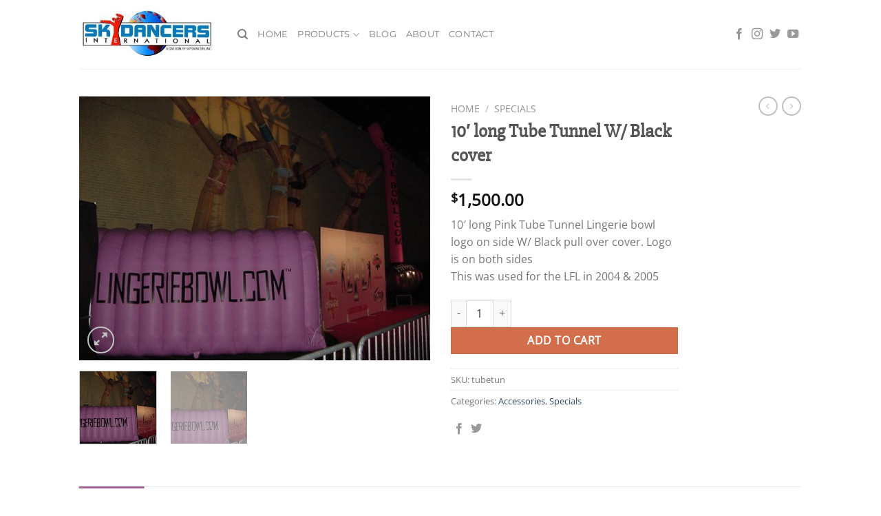

--- FILE ---
content_type: text/html; charset=UTF-8
request_url: https://skydancersintl.com/product/10-long-tube-tunnel-w-black-cover/
body_size: 23129
content:
<!DOCTYPE html>
<html lang="en-US" class="loading-site no-js">
<head>
	<meta charset="UTF-8" />
	<link rel="profile" href="http://gmpg.org/xfn/11" />
	<link rel="pingback" href="https://skydancersintl.com/xmlrpc.php" />

	<script>(function(html){html.className = html.className.replace(/\bno-js\b/,'js')})(document.documentElement);</script>
<meta name='robots' content='index, follow, max-image-preview:large, max-snippet:-1, max-video-preview:-1' />
<meta name="viewport" content="width=device-width, initial-scale=1" /><script>window._wca = window._wca || [];</script>

	<!-- This site is optimized with the Yoast SEO plugin v26.7 - https://yoast.com/wordpress/plugins/seo/ -->
	<title>10&#039; long Tube Tunnel W/ Black cover - Skydancers International</title>
	<meta name="description" content="10&#039; long Pink Tube Tunnel Lingerie bowl logo on side W/ Black pull over cover. Logo is on both sides" />
	<link rel="canonical" href="https://skydancersintl.com/product/10-long-tube-tunnel-w-black-cover/" />
	<meta property="og:locale" content="en_US" />
	<meta property="og:type" content="article" />
	<meta property="og:title" content="10&#039; long Tube Tunnel W/ Black cover - Skydancers International" />
	<meta property="og:description" content="10&#039; long Pink Tube Tunnel Lingerie bowl logo on side W/ Black pull over cover. Logo is on both sides" />
	<meta property="og:url" content="https://skydancersintl.com/product/10-long-tube-tunnel-w-black-cover/" />
	<meta property="og:site_name" content="Skydancers International" />
	<meta property="og:image" content="https://skydancersintl.com/wp-content/uploads/2009/06/products-p-357.jpg" />
	<meta property="og:image:width" content="640" />
	<meta property="og:image:height" content="480" />
	<meta property="og:image:type" content="image/jpeg" />
	<meta name="twitter:card" content="summary_large_image" />
	<script type="application/ld+json" class="yoast-schema-graph">{"@context":"https://schema.org","@graph":[{"@type":"WebPage","@id":"https://skydancersintl.com/product/10-long-tube-tunnel-w-black-cover/","url":"https://skydancersintl.com/product/10-long-tube-tunnel-w-black-cover/","name":"10' long Tube Tunnel W/ Black cover - Skydancers International","isPartOf":{"@id":"http://skydancersintl.com/#website"},"primaryImageOfPage":{"@id":"https://skydancersintl.com/product/10-long-tube-tunnel-w-black-cover/#primaryimage"},"image":{"@id":"https://skydancersintl.com/product/10-long-tube-tunnel-w-black-cover/#primaryimage"},"thumbnailUrl":"https://skydancersintl.com/wp-content/uploads/2009/06/products-p-357.jpg","datePublished":"2009-06-30T23:13:31+00:00","description":"10' long Pink Tube Tunnel Lingerie bowl logo on side W/ Black pull over cover. Logo is on both sides","breadcrumb":{"@id":"https://skydancersintl.com/product/10-long-tube-tunnel-w-black-cover/#breadcrumb"},"inLanguage":"en-US","potentialAction":[{"@type":"ReadAction","target":["https://skydancersintl.com/product/10-long-tube-tunnel-w-black-cover/"]}]},{"@type":"ImageObject","inLanguage":"en-US","@id":"https://skydancersintl.com/product/10-long-tube-tunnel-w-black-cover/#primaryimage","url":"https://skydancersintl.com/wp-content/uploads/2009/06/products-p-357.jpg","contentUrl":"https://skydancersintl.com/wp-content/uploads/2009/06/products-p-357.jpg","width":640,"height":480,"caption":"10' long Tube Tunnel W/ Black cover"},{"@type":"BreadcrumbList","@id":"https://skydancersintl.com/product/10-long-tube-tunnel-w-black-cover/#breadcrumb","itemListElement":[{"@type":"ListItem","position":1,"name":"Home","item":"http://skydancersintl.com/"},{"@type":"ListItem","position":2,"name":"Shop","item":"http://skydancersintl.com/shop/"},{"@type":"ListItem","position":3,"name":"10&#8242; long Tube Tunnel W/ Black cover"}]},{"@type":"WebSite","@id":"http://skydancersintl.com/#website","url":"http://skydancersintl.com/","name":"Skydancers International","description":"Inflatables and Fun!","potentialAction":[{"@type":"SearchAction","target":{"@type":"EntryPoint","urlTemplate":"http://skydancersintl.com/?s={search_term_string}"},"query-input":{"@type":"PropertyValueSpecification","valueRequired":true,"valueName":"search_term_string"}}],"inLanguage":"en-US"}]}</script>
	<!-- / Yoast SEO plugin. -->


<link rel='dns-prefetch' href='//stats.wp.com' />
<link rel='dns-prefetch' href='//v0.wordpress.com' />
<link rel='prefetch' href='https://skydancersintl.com/wp-content/themes/flatsome/assets/js/flatsome.js?ver=e1ad26bd5672989785e1' />
<link rel='prefetch' href='https://skydancersintl.com/wp-content/themes/flatsome/assets/js/chunk.slider.js?ver=3.19.13' />
<link rel='prefetch' href='https://skydancersintl.com/wp-content/themes/flatsome/assets/js/chunk.popups.js?ver=3.19.13' />
<link rel='prefetch' href='https://skydancersintl.com/wp-content/themes/flatsome/assets/js/chunk.tooltips.js?ver=3.19.13' />
<link rel='prefetch' href='https://skydancersintl.com/wp-content/themes/flatsome/assets/js/woocommerce.js?ver=dd6035ce106022a74757' />
<link rel="alternate" type="application/rss+xml" title="Skydancers International &raquo; Feed" href="https://skydancersintl.com/feed/" />
<link rel="alternate" title="oEmbed (JSON)" type="application/json+oembed" href="https://skydancersintl.com/wp-json/oembed/1.0/embed?url=https%3A%2F%2Fskydancersintl.com%2Fproduct%2F10-long-tube-tunnel-w-black-cover%2F" />
<link rel="alternate" title="oEmbed (XML)" type="text/xml+oembed" href="https://skydancersintl.com/wp-json/oembed/1.0/embed?url=https%3A%2F%2Fskydancersintl.com%2Fproduct%2F10-long-tube-tunnel-w-black-cover%2F&#038;format=xml" />
<style id='wp-img-auto-sizes-contain-inline-css' type='text/css'>
img:is([sizes=auto i],[sizes^="auto," i]){contain-intrinsic-size:3000px 1500px}
/*# sourceURL=wp-img-auto-sizes-contain-inline-css */
</style>
<style id='wp-emoji-styles-inline-css' type='text/css'>

	img.wp-smiley, img.emoji {
		display: inline !important;
		border: none !important;
		box-shadow: none !important;
		height: 1em !important;
		width: 1em !important;
		margin: 0 0.07em !important;
		vertical-align: -0.1em !important;
		background: none !important;
		padding: 0 !important;
	}
/*# sourceURL=wp-emoji-styles-inline-css */
</style>
<style id='wp-block-library-inline-css' type='text/css'>
:root{--wp-block-synced-color:#7a00df;--wp-block-synced-color--rgb:122,0,223;--wp-bound-block-color:var(--wp-block-synced-color);--wp-editor-canvas-background:#ddd;--wp-admin-theme-color:#007cba;--wp-admin-theme-color--rgb:0,124,186;--wp-admin-theme-color-darker-10:#006ba1;--wp-admin-theme-color-darker-10--rgb:0,107,160.5;--wp-admin-theme-color-darker-20:#005a87;--wp-admin-theme-color-darker-20--rgb:0,90,135;--wp-admin-border-width-focus:2px}@media (min-resolution:192dpi){:root{--wp-admin-border-width-focus:1.5px}}.wp-element-button{cursor:pointer}:root .has-very-light-gray-background-color{background-color:#eee}:root .has-very-dark-gray-background-color{background-color:#313131}:root .has-very-light-gray-color{color:#eee}:root .has-very-dark-gray-color{color:#313131}:root .has-vivid-green-cyan-to-vivid-cyan-blue-gradient-background{background:linear-gradient(135deg,#00d084,#0693e3)}:root .has-purple-crush-gradient-background{background:linear-gradient(135deg,#34e2e4,#4721fb 50%,#ab1dfe)}:root .has-hazy-dawn-gradient-background{background:linear-gradient(135deg,#faaca8,#dad0ec)}:root .has-subdued-olive-gradient-background{background:linear-gradient(135deg,#fafae1,#67a671)}:root .has-atomic-cream-gradient-background{background:linear-gradient(135deg,#fdd79a,#004a59)}:root .has-nightshade-gradient-background{background:linear-gradient(135deg,#330968,#31cdcf)}:root .has-midnight-gradient-background{background:linear-gradient(135deg,#020381,#2874fc)}:root{--wp--preset--font-size--normal:16px;--wp--preset--font-size--huge:42px}.has-regular-font-size{font-size:1em}.has-larger-font-size{font-size:2.625em}.has-normal-font-size{font-size:var(--wp--preset--font-size--normal)}.has-huge-font-size{font-size:var(--wp--preset--font-size--huge)}.has-text-align-center{text-align:center}.has-text-align-left{text-align:left}.has-text-align-right{text-align:right}.has-fit-text{white-space:nowrap!important}#end-resizable-editor-section{display:none}.aligncenter{clear:both}.items-justified-left{justify-content:flex-start}.items-justified-center{justify-content:center}.items-justified-right{justify-content:flex-end}.items-justified-space-between{justify-content:space-between}.screen-reader-text{border:0;clip-path:inset(50%);height:1px;margin:-1px;overflow:hidden;padding:0;position:absolute;width:1px;word-wrap:normal!important}.screen-reader-text:focus{background-color:#ddd;clip-path:none;color:#444;display:block;font-size:1em;height:auto;left:5px;line-height:normal;padding:15px 23px 14px;text-decoration:none;top:5px;width:auto;z-index:100000}html :where(.has-border-color){border-style:solid}html :where([style*=border-top-color]){border-top-style:solid}html :where([style*=border-right-color]){border-right-style:solid}html :where([style*=border-bottom-color]){border-bottom-style:solid}html :where([style*=border-left-color]){border-left-style:solid}html :where([style*=border-width]){border-style:solid}html :where([style*=border-top-width]){border-top-style:solid}html :where([style*=border-right-width]){border-right-style:solid}html :where([style*=border-bottom-width]){border-bottom-style:solid}html :where([style*=border-left-width]){border-left-style:solid}html :where(img[class*=wp-image-]){height:auto;max-width:100%}:where(figure){margin:0 0 1em}html :where(.is-position-sticky){--wp-admin--admin-bar--position-offset:var(--wp-admin--admin-bar--height,0px)}@media screen and (max-width:600px){html :where(.is-position-sticky){--wp-admin--admin-bar--position-offset:0px}}

/*# sourceURL=wp-block-library-inline-css */
</style><link rel='stylesheet' id='wc-blocks-style-css' href='https://skydancersintl.com/wp-content/plugins/woocommerce/assets/client/blocks/wc-blocks.css?ver=wc-10.4.3' type='text/css' media='all' />
<style id='global-styles-inline-css' type='text/css'>
:root{--wp--preset--aspect-ratio--square: 1;--wp--preset--aspect-ratio--4-3: 4/3;--wp--preset--aspect-ratio--3-4: 3/4;--wp--preset--aspect-ratio--3-2: 3/2;--wp--preset--aspect-ratio--2-3: 2/3;--wp--preset--aspect-ratio--16-9: 16/9;--wp--preset--aspect-ratio--9-16: 9/16;--wp--preset--color--black: #000000;--wp--preset--color--cyan-bluish-gray: #abb8c3;--wp--preset--color--white: #ffffff;--wp--preset--color--pale-pink: #f78da7;--wp--preset--color--vivid-red: #cf2e2e;--wp--preset--color--luminous-vivid-orange: #ff6900;--wp--preset--color--luminous-vivid-amber: #fcb900;--wp--preset--color--light-green-cyan: #7bdcb5;--wp--preset--color--vivid-green-cyan: #00d084;--wp--preset--color--pale-cyan-blue: #8ed1fc;--wp--preset--color--vivid-cyan-blue: #0693e3;--wp--preset--color--vivid-purple: #9b51e0;--wp--preset--color--primary: #a16695;--wp--preset--color--secondary: #d26e4b;--wp--preset--color--success: #7a9c59;--wp--preset--color--alert: #b20000;--wp--preset--gradient--vivid-cyan-blue-to-vivid-purple: linear-gradient(135deg,rgb(6,147,227) 0%,rgb(155,81,224) 100%);--wp--preset--gradient--light-green-cyan-to-vivid-green-cyan: linear-gradient(135deg,rgb(122,220,180) 0%,rgb(0,208,130) 100%);--wp--preset--gradient--luminous-vivid-amber-to-luminous-vivid-orange: linear-gradient(135deg,rgb(252,185,0) 0%,rgb(255,105,0) 100%);--wp--preset--gradient--luminous-vivid-orange-to-vivid-red: linear-gradient(135deg,rgb(255,105,0) 0%,rgb(207,46,46) 100%);--wp--preset--gradient--very-light-gray-to-cyan-bluish-gray: linear-gradient(135deg,rgb(238,238,238) 0%,rgb(169,184,195) 100%);--wp--preset--gradient--cool-to-warm-spectrum: linear-gradient(135deg,rgb(74,234,220) 0%,rgb(151,120,209) 20%,rgb(207,42,186) 40%,rgb(238,44,130) 60%,rgb(251,105,98) 80%,rgb(254,248,76) 100%);--wp--preset--gradient--blush-light-purple: linear-gradient(135deg,rgb(255,206,236) 0%,rgb(152,150,240) 100%);--wp--preset--gradient--blush-bordeaux: linear-gradient(135deg,rgb(254,205,165) 0%,rgb(254,45,45) 50%,rgb(107,0,62) 100%);--wp--preset--gradient--luminous-dusk: linear-gradient(135deg,rgb(255,203,112) 0%,rgb(199,81,192) 50%,rgb(65,88,208) 100%);--wp--preset--gradient--pale-ocean: linear-gradient(135deg,rgb(255,245,203) 0%,rgb(182,227,212) 50%,rgb(51,167,181) 100%);--wp--preset--gradient--electric-grass: linear-gradient(135deg,rgb(202,248,128) 0%,rgb(113,206,126) 100%);--wp--preset--gradient--midnight: linear-gradient(135deg,rgb(2,3,129) 0%,rgb(40,116,252) 100%);--wp--preset--font-size--small: 13px;--wp--preset--font-size--medium: 20px;--wp--preset--font-size--large: 36px;--wp--preset--font-size--x-large: 42px;--wp--preset--spacing--20: 0.44rem;--wp--preset--spacing--30: 0.67rem;--wp--preset--spacing--40: 1rem;--wp--preset--spacing--50: 1.5rem;--wp--preset--spacing--60: 2.25rem;--wp--preset--spacing--70: 3.38rem;--wp--preset--spacing--80: 5.06rem;--wp--preset--shadow--natural: 6px 6px 9px rgba(0, 0, 0, 0.2);--wp--preset--shadow--deep: 12px 12px 50px rgba(0, 0, 0, 0.4);--wp--preset--shadow--sharp: 6px 6px 0px rgba(0, 0, 0, 0.2);--wp--preset--shadow--outlined: 6px 6px 0px -3px rgb(255, 255, 255), 6px 6px rgb(0, 0, 0);--wp--preset--shadow--crisp: 6px 6px 0px rgb(0, 0, 0);}:where(body) { margin: 0; }.wp-site-blocks > .alignleft { float: left; margin-right: 2em; }.wp-site-blocks > .alignright { float: right; margin-left: 2em; }.wp-site-blocks > .aligncenter { justify-content: center; margin-left: auto; margin-right: auto; }:where(.is-layout-flex){gap: 0.5em;}:where(.is-layout-grid){gap: 0.5em;}.is-layout-flow > .alignleft{float: left;margin-inline-start: 0;margin-inline-end: 2em;}.is-layout-flow > .alignright{float: right;margin-inline-start: 2em;margin-inline-end: 0;}.is-layout-flow > .aligncenter{margin-left: auto !important;margin-right: auto !important;}.is-layout-constrained > .alignleft{float: left;margin-inline-start: 0;margin-inline-end: 2em;}.is-layout-constrained > .alignright{float: right;margin-inline-start: 2em;margin-inline-end: 0;}.is-layout-constrained > .aligncenter{margin-left: auto !important;margin-right: auto !important;}.is-layout-constrained > :where(:not(.alignleft):not(.alignright):not(.alignfull)){margin-left: auto !important;margin-right: auto !important;}body .is-layout-flex{display: flex;}.is-layout-flex{flex-wrap: wrap;align-items: center;}.is-layout-flex > :is(*, div){margin: 0;}body .is-layout-grid{display: grid;}.is-layout-grid > :is(*, div){margin: 0;}body{padding-top: 0px;padding-right: 0px;padding-bottom: 0px;padding-left: 0px;}a:where(:not(.wp-element-button)){text-decoration: none;}:root :where(.wp-element-button, .wp-block-button__link){background-color: #32373c;border-width: 0;color: #fff;font-family: inherit;font-size: inherit;font-style: inherit;font-weight: inherit;letter-spacing: inherit;line-height: inherit;padding-top: calc(0.667em + 2px);padding-right: calc(1.333em + 2px);padding-bottom: calc(0.667em + 2px);padding-left: calc(1.333em + 2px);text-decoration: none;text-transform: inherit;}.has-black-color{color: var(--wp--preset--color--black) !important;}.has-cyan-bluish-gray-color{color: var(--wp--preset--color--cyan-bluish-gray) !important;}.has-white-color{color: var(--wp--preset--color--white) !important;}.has-pale-pink-color{color: var(--wp--preset--color--pale-pink) !important;}.has-vivid-red-color{color: var(--wp--preset--color--vivid-red) !important;}.has-luminous-vivid-orange-color{color: var(--wp--preset--color--luminous-vivid-orange) !important;}.has-luminous-vivid-amber-color{color: var(--wp--preset--color--luminous-vivid-amber) !important;}.has-light-green-cyan-color{color: var(--wp--preset--color--light-green-cyan) !important;}.has-vivid-green-cyan-color{color: var(--wp--preset--color--vivid-green-cyan) !important;}.has-pale-cyan-blue-color{color: var(--wp--preset--color--pale-cyan-blue) !important;}.has-vivid-cyan-blue-color{color: var(--wp--preset--color--vivid-cyan-blue) !important;}.has-vivid-purple-color{color: var(--wp--preset--color--vivid-purple) !important;}.has-primary-color{color: var(--wp--preset--color--primary) !important;}.has-secondary-color{color: var(--wp--preset--color--secondary) !important;}.has-success-color{color: var(--wp--preset--color--success) !important;}.has-alert-color{color: var(--wp--preset--color--alert) !important;}.has-black-background-color{background-color: var(--wp--preset--color--black) !important;}.has-cyan-bluish-gray-background-color{background-color: var(--wp--preset--color--cyan-bluish-gray) !important;}.has-white-background-color{background-color: var(--wp--preset--color--white) !important;}.has-pale-pink-background-color{background-color: var(--wp--preset--color--pale-pink) !important;}.has-vivid-red-background-color{background-color: var(--wp--preset--color--vivid-red) !important;}.has-luminous-vivid-orange-background-color{background-color: var(--wp--preset--color--luminous-vivid-orange) !important;}.has-luminous-vivid-amber-background-color{background-color: var(--wp--preset--color--luminous-vivid-amber) !important;}.has-light-green-cyan-background-color{background-color: var(--wp--preset--color--light-green-cyan) !important;}.has-vivid-green-cyan-background-color{background-color: var(--wp--preset--color--vivid-green-cyan) !important;}.has-pale-cyan-blue-background-color{background-color: var(--wp--preset--color--pale-cyan-blue) !important;}.has-vivid-cyan-blue-background-color{background-color: var(--wp--preset--color--vivid-cyan-blue) !important;}.has-vivid-purple-background-color{background-color: var(--wp--preset--color--vivid-purple) !important;}.has-primary-background-color{background-color: var(--wp--preset--color--primary) !important;}.has-secondary-background-color{background-color: var(--wp--preset--color--secondary) !important;}.has-success-background-color{background-color: var(--wp--preset--color--success) !important;}.has-alert-background-color{background-color: var(--wp--preset--color--alert) !important;}.has-black-border-color{border-color: var(--wp--preset--color--black) !important;}.has-cyan-bluish-gray-border-color{border-color: var(--wp--preset--color--cyan-bluish-gray) !important;}.has-white-border-color{border-color: var(--wp--preset--color--white) !important;}.has-pale-pink-border-color{border-color: var(--wp--preset--color--pale-pink) !important;}.has-vivid-red-border-color{border-color: var(--wp--preset--color--vivid-red) !important;}.has-luminous-vivid-orange-border-color{border-color: var(--wp--preset--color--luminous-vivid-orange) !important;}.has-luminous-vivid-amber-border-color{border-color: var(--wp--preset--color--luminous-vivid-amber) !important;}.has-light-green-cyan-border-color{border-color: var(--wp--preset--color--light-green-cyan) !important;}.has-vivid-green-cyan-border-color{border-color: var(--wp--preset--color--vivid-green-cyan) !important;}.has-pale-cyan-blue-border-color{border-color: var(--wp--preset--color--pale-cyan-blue) !important;}.has-vivid-cyan-blue-border-color{border-color: var(--wp--preset--color--vivid-cyan-blue) !important;}.has-vivid-purple-border-color{border-color: var(--wp--preset--color--vivid-purple) !important;}.has-primary-border-color{border-color: var(--wp--preset--color--primary) !important;}.has-secondary-border-color{border-color: var(--wp--preset--color--secondary) !important;}.has-success-border-color{border-color: var(--wp--preset--color--success) !important;}.has-alert-border-color{border-color: var(--wp--preset--color--alert) !important;}.has-vivid-cyan-blue-to-vivid-purple-gradient-background{background: var(--wp--preset--gradient--vivid-cyan-blue-to-vivid-purple) !important;}.has-light-green-cyan-to-vivid-green-cyan-gradient-background{background: var(--wp--preset--gradient--light-green-cyan-to-vivid-green-cyan) !important;}.has-luminous-vivid-amber-to-luminous-vivid-orange-gradient-background{background: var(--wp--preset--gradient--luminous-vivid-amber-to-luminous-vivid-orange) !important;}.has-luminous-vivid-orange-to-vivid-red-gradient-background{background: var(--wp--preset--gradient--luminous-vivid-orange-to-vivid-red) !important;}.has-very-light-gray-to-cyan-bluish-gray-gradient-background{background: var(--wp--preset--gradient--very-light-gray-to-cyan-bluish-gray) !important;}.has-cool-to-warm-spectrum-gradient-background{background: var(--wp--preset--gradient--cool-to-warm-spectrum) !important;}.has-blush-light-purple-gradient-background{background: var(--wp--preset--gradient--blush-light-purple) !important;}.has-blush-bordeaux-gradient-background{background: var(--wp--preset--gradient--blush-bordeaux) !important;}.has-luminous-dusk-gradient-background{background: var(--wp--preset--gradient--luminous-dusk) !important;}.has-pale-ocean-gradient-background{background: var(--wp--preset--gradient--pale-ocean) !important;}.has-electric-grass-gradient-background{background: var(--wp--preset--gradient--electric-grass) !important;}.has-midnight-gradient-background{background: var(--wp--preset--gradient--midnight) !important;}.has-small-font-size{font-size: var(--wp--preset--font-size--small) !important;}.has-medium-font-size{font-size: var(--wp--preset--font-size--medium) !important;}.has-large-font-size{font-size: var(--wp--preset--font-size--large) !important;}.has-x-large-font-size{font-size: var(--wp--preset--font-size--x-large) !important;}
/*# sourceURL=global-styles-inline-css */
</style>

<link rel='stylesheet' id='contact-form-7-css' href='https://skydancersintl.com/wp-content/plugins/contact-form-7/includes/css/styles.css?ver=6.1.4' type='text/css' media='all' />
<link rel='stylesheet' id='photoswipe-css' href='https://skydancersintl.com/wp-content/plugins/woocommerce/assets/css/photoswipe/photoswipe.min.css?ver=10.4.3' type='text/css' media='all' />
<link rel='stylesheet' id='photoswipe-default-skin-css' href='https://skydancersintl.com/wp-content/plugins/woocommerce/assets/css/photoswipe/default-skin/default-skin.min.css?ver=10.4.3' type='text/css' media='all' />
<style id='woocommerce-inline-inline-css' type='text/css'>
.woocommerce form .form-row .required { visibility: visible; }
/*# sourceURL=woocommerce-inline-inline-css */
</style>
<link rel='stylesheet' id='flatsome-main-css' href='https://skydancersintl.com/wp-content/themes/flatsome/assets/css/flatsome.css?ver=3.19.13' type='text/css' media='all' />
<style id='flatsome-main-inline-css' type='text/css'>
@font-face {
				font-family: "fl-icons";
				font-display: block;
				src: url(https://skydancersintl.com/wp-content/themes/flatsome/assets/css/icons/fl-icons.eot?v=3.19.13);
				src:
					url(https://skydancersintl.com/wp-content/themes/flatsome/assets/css/icons/fl-icons.eot#iefix?v=3.19.13) format("embedded-opentype"),
					url(https://skydancersintl.com/wp-content/themes/flatsome/assets/css/icons/fl-icons.woff2?v=3.19.13) format("woff2"),
					url(https://skydancersintl.com/wp-content/themes/flatsome/assets/css/icons/fl-icons.ttf?v=3.19.13) format("truetype"),
					url(https://skydancersintl.com/wp-content/themes/flatsome/assets/css/icons/fl-icons.woff?v=3.19.13) format("woff"),
					url(https://skydancersintl.com/wp-content/themes/flatsome/assets/css/icons/fl-icons.svg?v=3.19.13#fl-icons) format("svg");
			}
/*# sourceURL=flatsome-main-inline-css */
</style>
<link rel='stylesheet' id='flatsome-shop-css' href='https://skydancersintl.com/wp-content/themes/flatsome/assets/css/flatsome-shop.css?ver=3.19.13' type='text/css' media='all' />
<link rel='stylesheet' id='flatsome-style-css' href='https://skydancersintl.com/wp-content/themes/flatsome-child/style.css?ver=3.0' type='text/css' media='all' />
<script type="text/javascript" src="https://skydancersintl.com/wp-includes/js/jquery/jquery.min.js?ver=3.7.1" id="jquery-core-js"></script>
<script type="text/javascript" src="https://skydancersintl.com/wp-includes/js/jquery/jquery-migrate.min.js?ver=3.4.1" id="jquery-migrate-js"></script>
<script type="text/javascript" id="3d-flip-book-client-locale-loader-js-extra">
/* <![CDATA[ */
var FB3D_CLIENT_LOCALE = {"ajaxurl":"https://skydancersintl.com/wp-admin/admin-ajax.php","dictionary":{"Table of contents":"Table of contents","Close":"Close","Bookmarks":"Bookmarks","Thumbnails":"Thumbnails","Search":"Search","Share":"Share","Facebook":"Facebook","Twitter":"Twitter","Email":"Email","Play":"Play","Previous page":"Previous page","Next page":"Next page","Zoom in":"Zoom in","Zoom out":"Zoom out","Fit view":"Fit view","Auto play":"Auto play","Full screen":"Full screen","More":"More","Smart pan":"Smart pan","Single page":"Single page","Sounds":"Sounds","Stats":"Stats","Print":"Print","Download":"Download","Goto first page":"Goto first page","Goto last page":"Goto last page"},"images":"https://skydancersintl.com/wp-content/plugins/interactive-3d-flipbook-powered-physics-engine/assets/images/","jsData":{"urls":[],"posts":{"ids_mis":[],"ids":[]},"pages":[],"firstPages":[],"bookCtrlProps":[],"bookTemplates":[]},"key":"3d-flip-book","pdfJS":{"pdfJsLib":"https://skydancersintl.com/wp-content/plugins/interactive-3d-flipbook-powered-physics-engine/assets/js/pdf.min.js?ver=4.3.136","pdfJsWorker":"https://skydancersintl.com/wp-content/plugins/interactive-3d-flipbook-powered-physics-engine/assets/js/pdf.worker.js?ver=4.3.136","stablePdfJsLib":"https://skydancersintl.com/wp-content/plugins/interactive-3d-flipbook-powered-physics-engine/assets/js/stable/pdf.min.js?ver=2.5.207","stablePdfJsWorker":"https://skydancersintl.com/wp-content/plugins/interactive-3d-flipbook-powered-physics-engine/assets/js/stable/pdf.worker.js?ver=2.5.207","pdfJsCMapUrl":"https://skydancersintl.com/wp-content/plugins/interactive-3d-flipbook-powered-physics-engine/assets/cmaps/"},"cacheurl":"http://skydancersintl.com/wp-content/uploads/3d-flip-book/cache/","pluginsurl":"https://skydancersintl.com/wp-content/plugins/","pluginurl":"https://skydancersintl.com/wp-content/plugins/interactive-3d-flipbook-powered-physics-engine/","thumbnailSize":{"width":"280","height":"280"},"version":"1.16.17"};
//# sourceURL=3d-flip-book-client-locale-loader-js-extra
/* ]]> */
</script>
<script type="text/javascript" src="https://skydancersintl.com/wp-content/plugins/interactive-3d-flipbook-powered-physics-engine/assets/js/client-locale-loader.js?ver=1.16.17" id="3d-flip-book-client-locale-loader-js" async="async" data-wp-strategy="async"></script>
<script type="text/javascript" src="https://skydancersintl.com/wp-content/plugins/woocommerce/assets/js/photoswipe/photoswipe.min.js?ver=4.1.1-wc.10.4.3" id="wc-photoswipe-js" defer="defer" data-wp-strategy="defer"></script>
<script type="text/javascript" src="https://skydancersintl.com/wp-content/plugins/woocommerce/assets/js/photoswipe/photoswipe-ui-default.min.js?ver=4.1.1-wc.10.4.3" id="wc-photoswipe-ui-default-js" defer="defer" data-wp-strategy="defer"></script>
<script type="text/javascript" id="wc-single-product-js-extra">
/* <![CDATA[ */
var wc_single_product_params = {"i18n_required_rating_text":"Please select a rating","i18n_rating_options":["1 of 5 stars","2 of 5 stars","3 of 5 stars","4 of 5 stars","5 of 5 stars"],"i18n_product_gallery_trigger_text":"View full-screen image gallery","review_rating_required":"yes","flexslider":{"rtl":false,"animation":"slide","smoothHeight":true,"directionNav":false,"controlNav":"thumbnails","slideshow":false,"animationSpeed":500,"animationLoop":false,"allowOneSlide":false},"zoom_enabled":"","zoom_options":[],"photoswipe_enabled":"1","photoswipe_options":{"shareEl":false,"closeOnScroll":false,"history":false,"hideAnimationDuration":0,"showAnimationDuration":0},"flexslider_enabled":""};
//# sourceURL=wc-single-product-js-extra
/* ]]> */
</script>
<script type="text/javascript" src="https://skydancersintl.com/wp-content/plugins/woocommerce/assets/js/frontend/single-product.min.js?ver=10.4.3" id="wc-single-product-js" defer="defer" data-wp-strategy="defer"></script>
<script type="text/javascript" src="https://skydancersintl.com/wp-content/plugins/woocommerce/assets/js/jquery-blockui/jquery.blockUI.min.js?ver=2.7.0-wc.10.4.3" id="wc-jquery-blockui-js" data-wp-strategy="defer"></script>
<script type="text/javascript" src="https://skydancersintl.com/wp-content/plugins/woocommerce/assets/js/js-cookie/js.cookie.min.js?ver=2.1.4-wc.10.4.3" id="wc-js-cookie-js" data-wp-strategy="defer"></script>
<script type="text/javascript" src="https://stats.wp.com/s-202603.js" id="woocommerce-analytics-js" defer="defer" data-wp-strategy="defer"></script>
<link rel="https://api.w.org/" href="https://skydancersintl.com/wp-json/" /><link rel="alternate" title="JSON" type="application/json" href="https://skydancersintl.com/wp-json/wp/v2/product/673" /><link rel="EditURI" type="application/rsd+xml" title="RSD" href="https://skydancersintl.com/xmlrpc.php?rsd" />
<meta name="generator" content="WordPress 6.9" />
<meta name="generator" content="WooCommerce 10.4.3" />
	<style>img#wpstats{display:none}</style>
			<noscript><style>.woocommerce-product-gallery{ opacity: 1 !important; }</style></noscript>
	<style id="custom-css" type="text/css">:root {--primary-color: #a16695;--fs-color-primary: #a16695;--fs-color-secondary: #d26e4b;--fs-color-success: #7a9c59;--fs-color-alert: #b20000;--fs-experimental-link-color: #334862;--fs-experimental-link-color-hover: #111;}.tooltipster-base {--tooltip-color: #fff;--tooltip-bg-color: #000;}.off-canvas-right .mfp-content, .off-canvas-left .mfp-content {--drawer-width: 300px;}.off-canvas .mfp-content.off-canvas-cart {--drawer-width: 360px;}.header-main{height: 100px}#logo img{max-height: 100px}#logo{width:200px;}.header-bottom{min-height: 55px}.header-top{min-height: 30px}.transparent .header-main{height: 90px}.transparent #logo img{max-height: 90px}.has-transparent + .page-title:first-of-type,.has-transparent + #main > .page-title,.has-transparent + #main > div > .page-title,.has-transparent + #main .page-header-wrapper:first-of-type .page-title{padding-top: 90px;}.header.show-on-scroll,.stuck .header-main{height:70px!important}.stuck #logo img{max-height: 70px!important}.header-bottom {background-color: #f1f1f1}@media (max-width: 549px) {.header-main{height: 70px}#logo img{max-height: 70px}}.nav-dropdown-has-arrow.nav-dropdown-has-border li.has-dropdown:before{border-bottom-color: #fff;}.nav .nav-dropdown{border-color: #fff }.nav-dropdown-has-arrow li.has-dropdown:after{border-bottom-color: #FFF;}.nav .nav-dropdown{background-color: #FFF}body{font-family: "Open Sans", sans-serif;}.nav > li > a {font-family: Montserrat, sans-serif;}.mobile-sidebar-levels-2 .nav > li > ul > li > a {font-family: Montserrat, sans-serif;}.nav > li > a,.mobile-sidebar-levels-2 .nav > li > ul > li > a {font-weight: 400;font-style: normal;}h1,h2,h3,h4,h5,h6,.heading-font, .off-canvas-center .nav-sidebar.nav-vertical > li > a{font-family: "Slabo 27px", sans-serif;}.alt-font{font-family: "Dancing Script", sans-serif;}.alt-font {font-weight: 400!important;font-style: normal!important;}.shop-page-title.featured-title .title-bg{background-image: url(http://skydancersintl.com/dev/wp-content/uploads/2012/07/products-hotdogs.jpg);}.shop-page-title.featured-title .title-bg{ background-image: url(https://skydancersintl.com/wp-content/uploads/2009/06/products-p-357.jpg)!important;}@media screen and (min-width: 550px){.products .box-vertical .box-image{min-width: 300px!important;width: 300px!important;}}.absolute-footer, html{background-color: #fff}.nav-vertical-fly-out > li + li {border-top-width: 1px; border-top-style: solid;}.label-new.menu-item > a:after{content:"New";}.label-hot.menu-item > a:after{content:"Hot";}.label-sale.menu-item > a:after{content:"Sale";}.label-popular.menu-item > a:after{content:"Popular";}</style><style id="kirki-inline-styles">/* latin-ext */
@font-face {
  font-family: 'Slabo 27px';
  font-style: normal;
  font-weight: 400;
  font-display: swap;
  src: url(https://skydancersintl.com/wp-content/fonts/slabo-27px/mFT0WbgBwKPR_Z4hGN2qgxED1XJ7.woff2) format('woff2');
  unicode-range: U+0100-02BA, U+02BD-02C5, U+02C7-02CC, U+02CE-02D7, U+02DD-02FF, U+0304, U+0308, U+0329, U+1D00-1DBF, U+1E00-1E9F, U+1EF2-1EFF, U+2020, U+20A0-20AB, U+20AD-20C0, U+2113, U+2C60-2C7F, U+A720-A7FF;
}
/* latin */
@font-face {
  font-family: 'Slabo 27px';
  font-style: normal;
  font-weight: 400;
  font-display: swap;
  src: url(https://skydancersintl.com/wp-content/fonts/slabo-27px/mFT0WbgBwKPR_Z4hGN2qgx8D1Q.woff2) format('woff2');
  unicode-range: U+0000-00FF, U+0131, U+0152-0153, U+02BB-02BC, U+02C6, U+02DA, U+02DC, U+0304, U+0308, U+0329, U+2000-206F, U+20AC, U+2122, U+2191, U+2193, U+2212, U+2215, U+FEFF, U+FFFD;
}/* cyrillic-ext */
@font-face {
  font-family: 'Open Sans';
  font-style: normal;
  font-weight: 400;
  font-stretch: 100%;
  font-display: swap;
  src: url(https://skydancersintl.com/wp-content/fonts/open-sans/memSYaGs126MiZpBA-UvWbX2vVnXBbObj2OVZyOOSr4dVJWUgsjZ0B4taVIGxA.woff2) format('woff2');
  unicode-range: U+0460-052F, U+1C80-1C8A, U+20B4, U+2DE0-2DFF, U+A640-A69F, U+FE2E-FE2F;
}
/* cyrillic */
@font-face {
  font-family: 'Open Sans';
  font-style: normal;
  font-weight: 400;
  font-stretch: 100%;
  font-display: swap;
  src: url(https://skydancersintl.com/wp-content/fonts/open-sans/memSYaGs126MiZpBA-UvWbX2vVnXBbObj2OVZyOOSr4dVJWUgsjZ0B4kaVIGxA.woff2) format('woff2');
  unicode-range: U+0301, U+0400-045F, U+0490-0491, U+04B0-04B1, U+2116;
}
/* greek-ext */
@font-face {
  font-family: 'Open Sans';
  font-style: normal;
  font-weight: 400;
  font-stretch: 100%;
  font-display: swap;
  src: url(https://skydancersintl.com/wp-content/fonts/open-sans/memSYaGs126MiZpBA-UvWbX2vVnXBbObj2OVZyOOSr4dVJWUgsjZ0B4saVIGxA.woff2) format('woff2');
  unicode-range: U+1F00-1FFF;
}
/* greek */
@font-face {
  font-family: 'Open Sans';
  font-style: normal;
  font-weight: 400;
  font-stretch: 100%;
  font-display: swap;
  src: url(https://skydancersintl.com/wp-content/fonts/open-sans/memSYaGs126MiZpBA-UvWbX2vVnXBbObj2OVZyOOSr4dVJWUgsjZ0B4jaVIGxA.woff2) format('woff2');
  unicode-range: U+0370-0377, U+037A-037F, U+0384-038A, U+038C, U+038E-03A1, U+03A3-03FF;
}
/* hebrew */
@font-face {
  font-family: 'Open Sans';
  font-style: normal;
  font-weight: 400;
  font-stretch: 100%;
  font-display: swap;
  src: url(https://skydancersintl.com/wp-content/fonts/open-sans/memSYaGs126MiZpBA-UvWbX2vVnXBbObj2OVZyOOSr4dVJWUgsjZ0B4iaVIGxA.woff2) format('woff2');
  unicode-range: U+0307-0308, U+0590-05FF, U+200C-2010, U+20AA, U+25CC, U+FB1D-FB4F;
}
/* math */
@font-face {
  font-family: 'Open Sans';
  font-style: normal;
  font-weight: 400;
  font-stretch: 100%;
  font-display: swap;
  src: url(https://skydancersintl.com/wp-content/fonts/open-sans/memSYaGs126MiZpBA-UvWbX2vVnXBbObj2OVZyOOSr4dVJWUgsjZ0B5caVIGxA.woff2) format('woff2');
  unicode-range: U+0302-0303, U+0305, U+0307-0308, U+0310, U+0312, U+0315, U+031A, U+0326-0327, U+032C, U+032F-0330, U+0332-0333, U+0338, U+033A, U+0346, U+034D, U+0391-03A1, U+03A3-03A9, U+03B1-03C9, U+03D1, U+03D5-03D6, U+03F0-03F1, U+03F4-03F5, U+2016-2017, U+2034-2038, U+203C, U+2040, U+2043, U+2047, U+2050, U+2057, U+205F, U+2070-2071, U+2074-208E, U+2090-209C, U+20D0-20DC, U+20E1, U+20E5-20EF, U+2100-2112, U+2114-2115, U+2117-2121, U+2123-214F, U+2190, U+2192, U+2194-21AE, U+21B0-21E5, U+21F1-21F2, U+21F4-2211, U+2213-2214, U+2216-22FF, U+2308-230B, U+2310, U+2319, U+231C-2321, U+2336-237A, U+237C, U+2395, U+239B-23B7, U+23D0, U+23DC-23E1, U+2474-2475, U+25AF, U+25B3, U+25B7, U+25BD, U+25C1, U+25CA, U+25CC, U+25FB, U+266D-266F, U+27C0-27FF, U+2900-2AFF, U+2B0E-2B11, U+2B30-2B4C, U+2BFE, U+3030, U+FF5B, U+FF5D, U+1D400-1D7FF, U+1EE00-1EEFF;
}
/* symbols */
@font-face {
  font-family: 'Open Sans';
  font-style: normal;
  font-weight: 400;
  font-stretch: 100%;
  font-display: swap;
  src: url(https://skydancersintl.com/wp-content/fonts/open-sans/memSYaGs126MiZpBA-UvWbX2vVnXBbObj2OVZyOOSr4dVJWUgsjZ0B5OaVIGxA.woff2) format('woff2');
  unicode-range: U+0001-000C, U+000E-001F, U+007F-009F, U+20DD-20E0, U+20E2-20E4, U+2150-218F, U+2190, U+2192, U+2194-2199, U+21AF, U+21E6-21F0, U+21F3, U+2218-2219, U+2299, U+22C4-22C6, U+2300-243F, U+2440-244A, U+2460-24FF, U+25A0-27BF, U+2800-28FF, U+2921-2922, U+2981, U+29BF, U+29EB, U+2B00-2BFF, U+4DC0-4DFF, U+FFF9-FFFB, U+10140-1018E, U+10190-1019C, U+101A0, U+101D0-101FD, U+102E0-102FB, U+10E60-10E7E, U+1D2C0-1D2D3, U+1D2E0-1D37F, U+1F000-1F0FF, U+1F100-1F1AD, U+1F1E6-1F1FF, U+1F30D-1F30F, U+1F315, U+1F31C, U+1F31E, U+1F320-1F32C, U+1F336, U+1F378, U+1F37D, U+1F382, U+1F393-1F39F, U+1F3A7-1F3A8, U+1F3AC-1F3AF, U+1F3C2, U+1F3C4-1F3C6, U+1F3CA-1F3CE, U+1F3D4-1F3E0, U+1F3ED, U+1F3F1-1F3F3, U+1F3F5-1F3F7, U+1F408, U+1F415, U+1F41F, U+1F426, U+1F43F, U+1F441-1F442, U+1F444, U+1F446-1F449, U+1F44C-1F44E, U+1F453, U+1F46A, U+1F47D, U+1F4A3, U+1F4B0, U+1F4B3, U+1F4B9, U+1F4BB, U+1F4BF, U+1F4C8-1F4CB, U+1F4D6, U+1F4DA, U+1F4DF, U+1F4E3-1F4E6, U+1F4EA-1F4ED, U+1F4F7, U+1F4F9-1F4FB, U+1F4FD-1F4FE, U+1F503, U+1F507-1F50B, U+1F50D, U+1F512-1F513, U+1F53E-1F54A, U+1F54F-1F5FA, U+1F610, U+1F650-1F67F, U+1F687, U+1F68D, U+1F691, U+1F694, U+1F698, U+1F6AD, U+1F6B2, U+1F6B9-1F6BA, U+1F6BC, U+1F6C6-1F6CF, U+1F6D3-1F6D7, U+1F6E0-1F6EA, U+1F6F0-1F6F3, U+1F6F7-1F6FC, U+1F700-1F7FF, U+1F800-1F80B, U+1F810-1F847, U+1F850-1F859, U+1F860-1F887, U+1F890-1F8AD, U+1F8B0-1F8BB, U+1F8C0-1F8C1, U+1F900-1F90B, U+1F93B, U+1F946, U+1F984, U+1F996, U+1F9E9, U+1FA00-1FA6F, U+1FA70-1FA7C, U+1FA80-1FA89, U+1FA8F-1FAC6, U+1FACE-1FADC, U+1FADF-1FAE9, U+1FAF0-1FAF8, U+1FB00-1FBFF;
}
/* vietnamese */
@font-face {
  font-family: 'Open Sans';
  font-style: normal;
  font-weight: 400;
  font-stretch: 100%;
  font-display: swap;
  src: url(https://skydancersintl.com/wp-content/fonts/open-sans/memSYaGs126MiZpBA-UvWbX2vVnXBbObj2OVZyOOSr4dVJWUgsjZ0B4vaVIGxA.woff2) format('woff2');
  unicode-range: U+0102-0103, U+0110-0111, U+0128-0129, U+0168-0169, U+01A0-01A1, U+01AF-01B0, U+0300-0301, U+0303-0304, U+0308-0309, U+0323, U+0329, U+1EA0-1EF9, U+20AB;
}
/* latin-ext */
@font-face {
  font-family: 'Open Sans';
  font-style: normal;
  font-weight: 400;
  font-stretch: 100%;
  font-display: swap;
  src: url(https://skydancersintl.com/wp-content/fonts/open-sans/memSYaGs126MiZpBA-UvWbX2vVnXBbObj2OVZyOOSr4dVJWUgsjZ0B4uaVIGxA.woff2) format('woff2');
  unicode-range: U+0100-02BA, U+02BD-02C5, U+02C7-02CC, U+02CE-02D7, U+02DD-02FF, U+0304, U+0308, U+0329, U+1D00-1DBF, U+1E00-1E9F, U+1EF2-1EFF, U+2020, U+20A0-20AB, U+20AD-20C0, U+2113, U+2C60-2C7F, U+A720-A7FF;
}
/* latin */
@font-face {
  font-family: 'Open Sans';
  font-style: normal;
  font-weight: 400;
  font-stretch: 100%;
  font-display: swap;
  src: url(https://skydancersintl.com/wp-content/fonts/open-sans/memSYaGs126MiZpBA-UvWbX2vVnXBbObj2OVZyOOSr4dVJWUgsjZ0B4gaVI.woff2) format('woff2');
  unicode-range: U+0000-00FF, U+0131, U+0152-0153, U+02BB-02BC, U+02C6, U+02DA, U+02DC, U+0304, U+0308, U+0329, U+2000-206F, U+20AC, U+2122, U+2191, U+2193, U+2212, U+2215, U+FEFF, U+FFFD;
}/* cyrillic-ext */
@font-face {
  font-family: 'Montserrat';
  font-style: normal;
  font-weight: 400;
  font-display: swap;
  src: url(https://skydancersintl.com/wp-content/fonts/montserrat/JTUHjIg1_i6t8kCHKm4532VJOt5-QNFgpCtr6Hw0aXpsog.woff2) format('woff2');
  unicode-range: U+0460-052F, U+1C80-1C8A, U+20B4, U+2DE0-2DFF, U+A640-A69F, U+FE2E-FE2F;
}
/* cyrillic */
@font-face {
  font-family: 'Montserrat';
  font-style: normal;
  font-weight: 400;
  font-display: swap;
  src: url(https://skydancersintl.com/wp-content/fonts/montserrat/JTUHjIg1_i6t8kCHKm4532VJOt5-QNFgpCtr6Hw9aXpsog.woff2) format('woff2');
  unicode-range: U+0301, U+0400-045F, U+0490-0491, U+04B0-04B1, U+2116;
}
/* vietnamese */
@font-face {
  font-family: 'Montserrat';
  font-style: normal;
  font-weight: 400;
  font-display: swap;
  src: url(https://skydancersintl.com/wp-content/fonts/montserrat/JTUHjIg1_i6t8kCHKm4532VJOt5-QNFgpCtr6Hw2aXpsog.woff2) format('woff2');
  unicode-range: U+0102-0103, U+0110-0111, U+0128-0129, U+0168-0169, U+01A0-01A1, U+01AF-01B0, U+0300-0301, U+0303-0304, U+0308-0309, U+0323, U+0329, U+1EA0-1EF9, U+20AB;
}
/* latin-ext */
@font-face {
  font-family: 'Montserrat';
  font-style: normal;
  font-weight: 400;
  font-display: swap;
  src: url(https://skydancersintl.com/wp-content/fonts/montserrat/JTUHjIg1_i6t8kCHKm4532VJOt5-QNFgpCtr6Hw3aXpsog.woff2) format('woff2');
  unicode-range: U+0100-02BA, U+02BD-02C5, U+02C7-02CC, U+02CE-02D7, U+02DD-02FF, U+0304, U+0308, U+0329, U+1D00-1DBF, U+1E00-1E9F, U+1EF2-1EFF, U+2020, U+20A0-20AB, U+20AD-20C0, U+2113, U+2C60-2C7F, U+A720-A7FF;
}
/* latin */
@font-face {
  font-family: 'Montserrat';
  font-style: normal;
  font-weight: 400;
  font-display: swap;
  src: url(https://skydancersintl.com/wp-content/fonts/montserrat/JTUHjIg1_i6t8kCHKm4532VJOt5-QNFgpCtr6Hw5aXo.woff2) format('woff2');
  unicode-range: U+0000-00FF, U+0131, U+0152-0153, U+02BB-02BC, U+02C6, U+02DA, U+02DC, U+0304, U+0308, U+0329, U+2000-206F, U+20AC, U+2122, U+2191, U+2193, U+2212, U+2215, U+FEFF, U+FFFD;
}/* vietnamese */
@font-face {
  font-family: 'Dancing Script';
  font-style: normal;
  font-weight: 400;
  font-display: swap;
  src: url(https://skydancersintl.com/wp-content/fonts/dancing-script/If2cXTr6YS-zF4S-kcSWSVi_sxjsohD9F50Ruu7BMSo3Rep8ltA.woff2) format('woff2');
  unicode-range: U+0102-0103, U+0110-0111, U+0128-0129, U+0168-0169, U+01A0-01A1, U+01AF-01B0, U+0300-0301, U+0303-0304, U+0308-0309, U+0323, U+0329, U+1EA0-1EF9, U+20AB;
}
/* latin-ext */
@font-face {
  font-family: 'Dancing Script';
  font-style: normal;
  font-weight: 400;
  font-display: swap;
  src: url(https://skydancersintl.com/wp-content/fonts/dancing-script/If2cXTr6YS-zF4S-kcSWSVi_sxjsohD9F50Ruu7BMSo3ROp8ltA.woff2) format('woff2');
  unicode-range: U+0100-02BA, U+02BD-02C5, U+02C7-02CC, U+02CE-02D7, U+02DD-02FF, U+0304, U+0308, U+0329, U+1D00-1DBF, U+1E00-1E9F, U+1EF2-1EFF, U+2020, U+20A0-20AB, U+20AD-20C0, U+2113, U+2C60-2C7F, U+A720-A7FF;
}
/* latin */
@font-face {
  font-family: 'Dancing Script';
  font-style: normal;
  font-weight: 400;
  font-display: swap;
  src: url(https://skydancersintl.com/wp-content/fonts/dancing-script/If2cXTr6YS-zF4S-kcSWSVi_sxjsohD9F50Ruu7BMSo3Sup8.woff2) format('woff2');
  unicode-range: U+0000-00FF, U+0131, U+0152-0153, U+02BB-02BC, U+02C6, U+02DA, U+02DC, U+0304, U+0308, U+0329, U+2000-206F, U+20AC, U+2122, U+2191, U+2193, U+2212, U+2215, U+FEFF, U+FFFD;
}</style></head>

<body class="wp-singular product-template-default single single-product postid-673 wp-theme-flatsome wp-child-theme-flatsome-child theme-flatsome woocommerce woocommerce-page woocommerce-no-js lightbox nav-dropdown-has-arrow nav-dropdown-has-shadow nav-dropdown-has-border">


<a class="skip-link screen-reader-text" href="#main">Skip to content</a>

<div id="wrapper">

	
	<header id="header" class="header has-sticky sticky-jump">
		<div class="header-wrapper">
			<div id="masthead" class="header-main ">
      <div class="header-inner flex-row container logo-left medium-logo-center" role="navigation">

          <!-- Logo -->
          <div id="logo" class="flex-col logo">
            
<!-- Header logo -->
<a href="https://skydancersintl.com/" title="Skydancers International - Inflatables and Fun!" rel="home">
		<img width="330" height="161" src="https://skydancersintl.com/wp-content/uploads/2018/10/18sdi.jpg" class="header_logo header-logo" alt="Skydancers International"/><img  width="330" height="161" src="https://skydancersintl.com/wp-content/uploads/2018/10/18sdi.jpg" class="header-logo-dark" alt="Skydancers International"/></a>
          </div>

          <!-- Mobile Left Elements -->
          <div class="flex-col show-for-medium flex-left">
            <ul class="mobile-nav nav nav-left ">
              <li class="nav-icon has-icon">
  		<a href="#" data-open="#main-menu" data-pos="left" data-bg="main-menu-overlay" data-color="" class="is-small" aria-label="Menu" aria-controls="main-menu" aria-expanded="false">

		  <i class="icon-menu" ></i>
		  		</a>
	</li>
            </ul>
          </div>

          <!-- Left Elements -->
          <div class="flex-col hide-for-medium flex-left
            flex-grow">
            <ul class="header-nav header-nav-main nav nav-left  nav-uppercase" >
              <li class="header-search header-search-dropdown has-icon has-dropdown menu-item-has-children">
		<a href="#" aria-label="Search" class="is-small"><i class="icon-search" ></i></a>
		<ul class="nav-dropdown nav-dropdown-default">
	 	<li class="header-search-form search-form html relative has-icon">
	<div class="header-search-form-wrapper">
		<div class="searchform-wrapper ux-search-box relative is-normal"><form role="search" method="get" class="searchform" action="https://skydancersintl.com/">
	<div class="flex-row relative">
						<div class="flex-col flex-grow">
			<label class="screen-reader-text" for="woocommerce-product-search-field-0">Search for:</label>
			<input type="search" id="woocommerce-product-search-field-0" class="search-field mb-0" placeholder="Search&hellip;" value="" name="s" />
			<input type="hidden" name="post_type" value="product" />
					</div>
		<div class="flex-col">
			<button type="submit" value="Search" class="ux-search-submit submit-button secondary button  icon mb-0" aria-label="Submit">
				<i class="icon-search" ></i>			</button>
		</div>
	</div>
	<div class="live-search-results text-left z-top"></div>
</form>
</div>	</div>
</li>
	</ul>
</li>
<li id="menu-item-1016" class="menu-item menu-item-type-custom menu-item-object-custom menu-item-1016 menu-item-design-default"><a href="http://skydancersintl.com/dev/" class="nav-top-link">Home</a></li>
<li id="menu-item-1022" class="menu-item menu-item-type-post_type menu-item-object-page menu-item-has-children current_page_parent menu-item-1022 menu-item-design-default has-dropdown"><a href="https://skydancersintl.com/shop/" class="nav-top-link" aria-expanded="false" aria-haspopup="menu">Products<i class="icon-angle-down" ></i></a>
<ul class="sub-menu nav-dropdown nav-dropdown-default">
	<li id="menu-item-1138" class="menu-item menu-item-type-taxonomy menu-item-object-product_cat menu-item-has-children menu-item-1138 nav-dropdown-col"><a href="https://skydancersintl.com/product-category/holiday/">Holidays by Month</a>
	<ul class="sub-menu nav-column nav-dropdown-default">
		<li id="menu-item-1139" class="menu-item menu-item-type-taxonomy menu-item-object-product_cat menu-item-1139"><a href="https://skydancersintl.com/product-category/holiday/january/">January</a></li>
		<li id="menu-item-1140" class="menu-item menu-item-type-taxonomy menu-item-object-product_cat menu-item-1140"><a href="https://skydancersintl.com/product-category/holiday/february/">February</a></li>
		<li id="menu-item-1141" class="menu-item menu-item-type-taxonomy menu-item-object-product_cat menu-item-1141"><a href="https://skydancersintl.com/product-category/holiday/march/">March</a></li>
		<li id="menu-item-1142" class="menu-item menu-item-type-taxonomy menu-item-object-product_cat menu-item-1142"><a href="https://skydancersintl.com/product-category/holiday/april/">April</a></li>
		<li id="menu-item-1143" class="menu-item menu-item-type-taxonomy menu-item-object-product_cat menu-item-1143"><a href="https://skydancersintl.com/product-category/holiday/may/">May</a></li>
		<li id="menu-item-1144" class="menu-item menu-item-type-taxonomy menu-item-object-product_cat menu-item-1144"><a href="https://skydancersintl.com/product-category/holiday/june/">June</a></li>
		<li id="menu-item-1145" class="menu-item menu-item-type-taxonomy menu-item-object-product_cat menu-item-1145"><a href="https://skydancersintl.com/product-category/holiday/july/">July</a></li>
		<li id="menu-item-1146" class="menu-item menu-item-type-taxonomy menu-item-object-product_cat menu-item-1146"><a href="https://skydancersintl.com/product-category/holiday/august/">August</a></li>
		<li id="menu-item-1147" class="menu-item menu-item-type-taxonomy menu-item-object-product_cat current_page_parent menu-item-1147"><a href="https://skydancersintl.com/product-category/holiday/september/">September</a></li>
		<li id="menu-item-1148" class="menu-item menu-item-type-taxonomy menu-item-object-product_cat menu-item-1148"><a href="https://skydancersintl.com/product-category/holiday/october/">October</a></li>
		<li id="menu-item-1149" class="menu-item menu-item-type-taxonomy menu-item-object-product_cat menu-item-1149"><a href="https://skydancersintl.com/product-category/holiday/november/">November</a></li>
		<li id="menu-item-1150" class="menu-item menu-item-type-taxonomy menu-item-object-product_cat menu-item-1150"><a href="https://skydancersintl.com/product-category/holiday/december/">December</a></li>
	</ul>
</li>
	<li id="menu-item-1131" class="menu-item menu-item-type-taxonomy menu-item-object-product_cat menu-item-1131"><a href="https://skydancersintl.com/product-category/most-popular/">Most Popular</a></li>
	<li id="menu-item-1152" class="menu-item menu-item-type-taxonomy menu-item-object-product_cat current-product-ancestor current-menu-parent current-product-parent menu-item-1152 active"><a href="https://skydancersintl.com/product-category/specials/">Specials</a></li>
	<li id="menu-item-1133" class="menu-item menu-item-type-taxonomy menu-item-object-product_cat menu-item-1133"><a href="https://skydancersintl.com/product-category/beverage-food/">Beverage / Food</a></li>
	<li id="menu-item-1134" class="menu-item menu-item-type-taxonomy menu-item-object-product_cat menu-item-1134"><a href="https://skydancersintl.com/product-category/car-dealers/">Car Dealers</a></li>
	<li id="menu-item-1135" class="menu-item menu-item-type-taxonomy menu-item-object-product_cat menu-item-1135"><a href="https://skydancersintl.com/product-category/cell-companies/">Cell Companies</a></li>
	<li id="menu-item-1136" class="menu-item menu-item-type-taxonomy menu-item-object-product_cat menu-item-1136"><a href="https://skydancersintl.com/product-category/classic-designs/">Classic Designs</a></li>
	<li id="menu-item-1137" class="menu-item menu-item-type-taxonomy menu-item-object-product_cat menu-item-1137"><a href="https://skydancersintl.com/product-category/corporate-branding/">Corporate Branding</a></li>
	<li id="menu-item-1132" class="menu-item menu-item-type-taxonomy menu-item-object-product_cat current-product-ancestor current-menu-parent current-product-parent menu-item-1132 active"><a href="https://skydancersintl.com/product-category/accessories/">Accessories</a></li>
	<li id="menu-item-1151" class="menu-item menu-item-type-taxonomy menu-item-object-product_cat menu-item-1151"><a href="https://skydancersintl.com/product-category/products/">All Products</a></li>
	<li id="menu-item-1119" class="menu-item menu-item-type-custom menu-item-object-custom menu-item-1119"><a href="http://skydancersintl.com/dev/request-quote/">Request Quote</a></li>
</ul>
</li>
<li id="menu-item-1017" class="menu-item menu-item-type-post_type menu-item-object-page menu-item-1017 menu-item-design-default"><a href="https://skydancersintl.com/blog/" class="nav-top-link">Blog</a></li>
<li id="menu-item-1024" class="menu-item menu-item-type-post_type menu-item-object-page menu-item-1024 menu-item-design-default"><a href="https://skydancersintl.com/about/" class="nav-top-link">About</a></li>
<li id="menu-item-1025" class="menu-item menu-item-type-post_type menu-item-object-page menu-item-1025 menu-item-design-default"><a href="https://skydancersintl.com/contact/" class="nav-top-link">Contact</a></li>
            </ul>
          </div>

          <!-- Right Elements -->
          <div class="flex-col hide-for-medium flex-right">
            <ul class="header-nav header-nav-main nav nav-right  nav-uppercase">
              <li class="html header-social-icons ml-0">
	<div class="social-icons follow-icons" ><a href="http://www.twitter.com/SKYDANCERS" target="_blank" data-label="Facebook" class="icon plain facebook tooltip" title="Follow on Facebook" aria-label="Follow on Facebook" rel="noopener nofollow" ><i class="icon-facebook" ></i></a><a href="http://www.instagram.com/SKYDANCERS" target="_blank" data-label="Instagram" class="icon plain instagram tooltip" title="Follow on Instagram" aria-label="Follow on Instagram" rel="noopener nofollow" ><i class="icon-instagram" ></i></a><a href="http://www.facebook.com/skydancers" data-label="Twitter" target="_blank" class="icon plain twitter tooltip" title="Follow on Twitter" aria-label="Follow on Twitter" rel="noopener nofollow" ><i class="icon-twitter" ></i></a><a href="http://www.youtube.com/skydancerinflatables" data-label="YouTube" target="_blank" class="icon plain youtube tooltip" title="Follow on YouTube" aria-label="Follow on YouTube" rel="noopener nofollow" ><i class="icon-youtube" ></i></a></div></li>
            </ul>
          </div>

          <!-- Mobile Right Elements -->
          <div class="flex-col show-for-medium flex-right">
            <ul class="mobile-nav nav nav-right ">
              <li class="cart-item has-icon">


		<a href="https://skydancersintl.com/cart/" class="header-cart-link is-small off-canvas-toggle nav-top-link" title="Cart" data-open="#cart-popup" data-class="off-canvas-cart" data-pos="right" >

    <span class="cart-icon image-icon">
    <strong>0</strong>
  </span>
  </a>


  <!-- Cart Sidebar Popup -->
  <div id="cart-popup" class="mfp-hide">
  <div class="cart-popup-inner inner-padding cart-popup-inner--sticky">
      <div class="cart-popup-title text-center">
          <span class="heading-font uppercase">Cart</span>
          <div class="is-divider"></div>
      </div>
	  <div class="widget_shopping_cart">
		  <div class="widget_shopping_cart_content">
			  

	<div class="ux-mini-cart-empty flex flex-row-col text-center pt pb">
				<div class="ux-mini-cart-empty-icon">
			<svg xmlns="http://www.w3.org/2000/svg" viewBox="0 0 17 19" style="opacity:.1;height:80px;">
				<path d="M8.5 0C6.7 0 5.3 1.2 5.3 2.7v2H2.1c-.3 0-.6.3-.7.7L0 18.2c0 .4.2.8.6.8h15.7c.4 0 .7-.3.7-.7v-.1L15.6 5.4c0-.3-.3-.6-.7-.6h-3.2v-2c0-1.6-1.4-2.8-3.2-2.8zM6.7 2.7c0-.8.8-1.4 1.8-1.4s1.8.6 1.8 1.4v2H6.7v-2zm7.5 3.4 1.3 11.5h-14L2.8 6.1h2.5v1.4c0 .4.3.7.7.7.4 0 .7-.3.7-.7V6.1h3.5v1.4c0 .4.3.7.7.7s.7-.3.7-.7V6.1h2.6z" fill-rule="evenodd" clip-rule="evenodd" fill="currentColor"></path>
			</svg>
		</div>
				<p class="woocommerce-mini-cart__empty-message empty">No products in the cart.</p>
					<p class="return-to-shop">
				<a class="button primary wc-backward" href="https://skydancersintl.com/shop/">
					Return to shop				</a>
			</p>
				</div>


		  </div>
	  </div>
               </div>
  </div>

</li>
            </ul>
          </div>

      </div>

            <div class="container"><div class="top-divider full-width"></div></div>
      </div>

<div class="header-bg-container fill"><div class="header-bg-image fill"></div><div class="header-bg-color fill"></div></div>		</div>
	</header>

	
	<main id="main" class="">

	<div class="shop-container">

		
			<div class="container">
	<div class="woocommerce-notices-wrapper"></div></div>
<div id="product-673" class="product type-product post-673 status-publish first instock product_cat-accessories product_cat-specials has-post-thumbnail purchasable product-type-simple">
	<div class="product-container">

<div class="product-main">
	<div class="row content-row mb-0">

		<div class="product-gallery col large-6">
						
<div class="product-images relative mb-half has-hover woocommerce-product-gallery woocommerce-product-gallery--with-images woocommerce-product-gallery--columns-4 images" data-columns="4">

  <div class="badge-container is-larger absolute left top z-1">

</div>

  <div class="image-tools absolute top show-on-hover right z-3">
      </div>

  <div class="woocommerce-product-gallery__wrapper product-gallery-slider slider slider-nav-small mb-half"
        data-flickity-options='{
                "cellAlign": "center",
                "wrapAround": true,
                "autoPlay": false,
                "prevNextButtons":true,
                "adaptiveHeight": true,
                "imagesLoaded": true,
                "lazyLoad": 1,
                "dragThreshold" : 15,
                "pageDots": false,
                "rightToLeft": false       }'>
    <div data-thumb="https://skydancersintl.com/wp-content/uploads/2009/06/products-p-357-100x100.jpg" data-thumb-alt="10&#039; long Tube Tunnel W/ Black cover" data-thumb-srcset="https://skydancersintl.com/wp-content/uploads/2009/06/products-p-357-100x100.jpg 100w, https://skydancersintl.com/wp-content/uploads/2009/06/products-p-357-300x300.jpg 300w, https://skydancersintl.com/wp-content/uploads/2009/06/products-p-357.jpg 150w"  data-thumb-sizes="(max-width: 100px) 100vw, 100px" class="woocommerce-product-gallery__image slide first"><a href="https://skydancersintl.com/wp-content/uploads/2009/06/products-p-357.jpg"><img width="600" height="450" src="https://skydancersintl.com/wp-content/uploads/2009/06/products-p-357-600x450.jpg" class="wp-post-image ux-skip-lazy" alt="10&#039; long Tube Tunnel W/ Black cover" data-caption="" data-src="https://skydancersintl.com/wp-content/uploads/2009/06/products-p-357.jpg" data-large_image="https://skydancersintl.com/wp-content/uploads/2009/06/products-p-357.jpg" data-large_image_width="640" data-large_image_height="480" decoding="async" fetchpriority="high" srcset="https://skydancersintl.com/wp-content/uploads/2009/06/products-p-357-600x450.jpg 600w, https://skydancersintl.com/wp-content/uploads/2009/06/products-p-357.jpg 640w" sizes="(max-width: 600px) 100vw, 600px" /></a></div><div data-thumb="https://skydancersintl.com/wp-content/uploads/2009/06/products-p-357-100x100.jpg" data-thumb-alt="10&#039; long Tube Tunnel W/ Black cover" data-thumb-srcset="https://skydancersintl.com/wp-content/uploads/2009/06/products-p-357-100x100.jpg 100w, https://skydancersintl.com/wp-content/uploads/2009/06/products-p-357-300x300.jpg 300w, https://skydancersintl.com/wp-content/uploads/2009/06/products-p-357.jpg 150w"  data-thumb-sizes="(max-width: 100px) 100vw, 100px" class="woocommerce-product-gallery__image slide"><a href="https://skydancersintl.com/wp-content/uploads/2009/06/products-p-357.jpg"><img width="600" height="450" src="https://skydancersintl.com/wp-content/uploads/2009/06/products-p-357-600x450.jpg" class="" alt="10&#039; long Tube Tunnel W/ Black cover" data-caption="" data-src="https://skydancersintl.com/wp-content/uploads/2009/06/products-p-357.jpg" data-large_image="https://skydancersintl.com/wp-content/uploads/2009/06/products-p-357.jpg" data-large_image_width="640" data-large_image_height="480" decoding="async" srcset="https://skydancersintl.com/wp-content/uploads/2009/06/products-p-357-600x450.jpg 600w, https://skydancersintl.com/wp-content/uploads/2009/06/products-p-357.jpg 640w" sizes="(max-width: 600px) 100vw, 600px" /></a></div>  </div>

  <div class="image-tools absolute bottom left z-3">
        <a href="#product-zoom" class="zoom-button button is-outline circle icon tooltip hide-for-small" title="Zoom">
      <i class="icon-expand" ></i>    </a>
   </div>
</div>

	<div class="product-thumbnails thumbnails slider-no-arrows slider row row-small row-slider slider-nav-small small-columns-4"
		data-flickity-options='{
			"cellAlign": "left",
			"wrapAround": false,
			"autoPlay": false,
			"prevNextButtons": true,
			"asNavFor": ".product-gallery-slider",
			"percentPosition": true,
			"imagesLoaded": true,
			"pageDots": false,
			"rightToLeft": false,
			"contain": true
		}'>
					<div class="col is-nav-selected first">
				<a>
					<img src="https://skydancersintl.com/wp-content/uploads/2009/06/products-p-357-300x300.jpg" alt="10' long Tube Tunnel W/ Black cover" width="300" height="300" class="attachment-woocommerce_thumbnail" />				</a>
			</div><div class="col"><a><img src="https://skydancersintl.com/wp-content/uploads/2009/06/products-p-357-300x300.jpg" alt="10' long Tube Tunnel W/ Black cover" width="300" height="300"  class="attachment-woocommerce_thumbnail" /></a></div>	</div>
						</div>
		<div class="product-info summary col-fit col entry-summary product-summary">
			<nav class="woocommerce-breadcrumb breadcrumbs uppercase"><a href="https://skydancersintl.com">Home</a> <span class="divider">&#47;</span> <a href="https://skydancersintl.com/product-category/specials/">Specials</a></nav><h1 class="product-title product_title entry-title">
	10&#8242; long Tube Tunnel W/ Black cover</h1>

	<div class="is-divider small"></div>
<ul class="next-prev-thumbs is-small show-for-medium">         <li class="prod-dropdown has-dropdown">
               <a href="https://skydancersintl.com/product/cac1-double-barrel-confetti-launcher-rental-per-week/"  rel="next" class="button icon is-outline circle">
                  <i class="icon-angle-left" ></i>              </a>
              <div class="nav-dropdown">
                <a title="CAC1 double barrel confetti launcher &#8211; Rental per week" href="https://skydancersintl.com/product/cac1-double-barrel-confetti-launcher-rental-per-week/">
                <img width="100" height="100" src="https://skydancersintl.com/wp-content/uploads/2009/07/products-p-369-100x100.jpg" class="attachment-woocommerce_gallery_thumbnail size-woocommerce_gallery_thumbnail wp-post-image" alt="CAC1 double barrel confetti launcher - Rental per week" decoding="async" srcset="https://skydancersintl.com/wp-content/uploads/2009/07/products-p-369-100x100.jpg 100w, https://skydancersintl.com/wp-content/uploads/2009/07/products-p-369-300x300.jpg 300w, https://skydancersintl.com/wp-content/uploads/2009/07/products-p-369.jpg 150w" sizes="(max-width: 100px) 100vw, 100px" /></a>
              </div>
          </li>
               <li class="prod-dropdown has-dropdown">
               <a href="https://skydancersintl.com/product/cac1-double-barrel-confetti-launcher-1-barrels/" rel="next" class="button icon is-outline circle">
                  <i class="icon-angle-right" ></i>              </a>
              <div class="nav-dropdown">
                  <a title="CAC1 double barrel confetti launcher &#8211; 1&#8243; Barrels" href="https://skydancersintl.com/product/cac1-double-barrel-confetti-launcher-1-barrels/">
                  <img width="100" height="100" src="https://skydancersintl.com/wp-content/uploads/2009/06/products-p-85-100x100.jpg" class="attachment-woocommerce_gallery_thumbnail size-woocommerce_gallery_thumbnail wp-post-image" alt="CAC1 double barrel confetti launcher - 1&quot; Barrels" decoding="async" loading="lazy" srcset="https://skydancersintl.com/wp-content/uploads/2009/06/products-p-85-100x100.jpg 100w, https://skydancersintl.com/wp-content/uploads/2009/06/products-p-85-300x300.jpg 300w, https://skydancersintl.com/wp-content/uploads/2009/06/products-p-85.jpg 150w" sizes="auto, (max-width: 100px) 100vw, 100px" /></a>
              </div>
          </li>
      </ul><div class="price-wrapper">
	<p class="price product-page-price ">
  <span class="woocommerce-Price-amount amount"><bdi><span class="woocommerce-Price-currencySymbol">&#36;</span>1,500.00</bdi></span></p>
</div>
<div class="product-short-description">
	<p>10&#8242; long Pink Tube Tunnel Lingerie bowl logo on side W/ Black pull over cover. Logo is on both sides<br />
This was used for the LFL in 2004 &#038; 2005</p>
</div>

	
	<form class="cart" action="https://skydancersintl.com/product/10-long-tube-tunnel-w-black-cover/" method="post" enctype='multipart/form-data'>
		
			<div class="ux-quantity quantity buttons_added">
		<input type="button" value="-" class="ux-quantity__button ux-quantity__button--minus button minus is-form">				<label class="screen-reader-text" for="quantity_696d397584871">10&#039; long Tube Tunnel W/ Black cover quantity</label>
		<input
			type="number"
						id="quantity_696d397584871"
			class="input-text qty text"
			name="quantity"
			value="1"
			aria-label="Product quantity"
						min="1"
			max=""
							step="1"
				placeholder=""
				inputmode="numeric"
				autocomplete="off"
					/>
				<input type="button" value="+" class="ux-quantity__button ux-quantity__button--plus button plus is-form">	</div>
	
		<button type="submit" name="add-to-cart" value="673" class="single_add_to_cart_button button alt">Add to cart</button>

			</form>

	
<div class="product_meta">

	
	
		<span class="sku_wrapper">SKU: <span class="sku">tubetun</span></span>

	
	<span class="posted_in">Categories: <a href="https://skydancersintl.com/product-category/accessories/" rel="tag">Accessories</a>, <a href="https://skydancersintl.com/product-category/specials/" rel="tag">Specials</a></span>
	
	
</div>
<div class="social-icons share-icons share-row relative" ><a href="https://www.facebook.com/sharer.php?u=https://skydancersintl.com/product/10-long-tube-tunnel-w-black-cover/" data-label="Facebook" onclick="window.open(this.href,this.title,'width=500,height=500,top=300px,left=300px'); return false;" target="_blank" class="icon plain tooltip facebook" title="Share on Facebook" aria-label="Share on Facebook" rel="noopener nofollow" ><i class="icon-facebook" ></i></a><a href="https://twitter.com/share?url=https://skydancersintl.com/product/10-long-tube-tunnel-w-black-cover/" onclick="window.open(this.href,this.title,'width=500,height=500,top=300px,left=300px'); return false;" target="_blank" class="icon plain tooltip twitter" title="Share on Twitter" aria-label="Share on Twitter" rel="noopener nofollow" ><i class="icon-twitter" ></i></a></div>
		</div>


		<div id="product-sidebar" class="col large-2 hide-for-medium product-sidebar-small">
			<div class="hide-for-off-canvas" style="width:100%"><ul class="next-prev-thumbs is-small nav-right text-right">         <li class="prod-dropdown has-dropdown">
               <a href="https://skydancersintl.com/product/cac1-double-barrel-confetti-launcher-rental-per-week/"  rel="next" class="button icon is-outline circle">
                  <i class="icon-angle-left" ></i>              </a>
              <div class="nav-dropdown">
                <a title="CAC1 double barrel confetti launcher &#8211; Rental per week" href="https://skydancersintl.com/product/cac1-double-barrel-confetti-launcher-rental-per-week/">
                <img width="100" height="100" src="https://skydancersintl.com/wp-content/uploads/2009/07/products-p-369-100x100.jpg" class="attachment-woocommerce_gallery_thumbnail size-woocommerce_gallery_thumbnail wp-post-image" alt="CAC1 double barrel confetti launcher - Rental per week" decoding="async" loading="lazy" srcset="https://skydancersintl.com/wp-content/uploads/2009/07/products-p-369-100x100.jpg 100w, https://skydancersintl.com/wp-content/uploads/2009/07/products-p-369-300x300.jpg 300w, https://skydancersintl.com/wp-content/uploads/2009/07/products-p-369.jpg 150w" sizes="auto, (max-width: 100px) 100vw, 100px" /></a>
              </div>
          </li>
               <li class="prod-dropdown has-dropdown">
               <a href="https://skydancersintl.com/product/cac1-double-barrel-confetti-launcher-1-barrels/" rel="next" class="button icon is-outline circle">
                  <i class="icon-angle-right" ></i>              </a>
              <div class="nav-dropdown">
                  <a title="CAC1 double barrel confetti launcher &#8211; 1&#8243; Barrels" href="https://skydancersintl.com/product/cac1-double-barrel-confetti-launcher-1-barrels/">
                  <img width="100" height="100" src="https://skydancersintl.com/wp-content/uploads/2009/06/products-p-85-100x100.jpg" class="attachment-woocommerce_gallery_thumbnail size-woocommerce_gallery_thumbnail wp-post-image" alt="CAC1 double barrel confetti launcher - 1&quot; Barrels" decoding="async" loading="lazy" srcset="https://skydancersintl.com/wp-content/uploads/2009/06/products-p-85-100x100.jpg 100w, https://skydancersintl.com/wp-content/uploads/2009/06/products-p-85-300x300.jpg 300w, https://skydancersintl.com/wp-content/uploads/2009/06/products-p-85.jpg 150w" sizes="auto, (max-width: 100px) 100vw, 100px" /></a>
              </div>
          </li>
      </ul></div>		</div>

	</div>
</div>

<div class="product-footer">
	<div class="container">
		
	<div class="woocommerce-tabs wc-tabs-wrapper container tabbed-content">
		<ul class="tabs wc-tabs product-tabs small-nav-collapse nav nav-uppercase nav-line nav-left" role="tablist">
							<li role="presentation" class="description_tab active" id="tab-title-description">
					<a href="#tab-description" role="tab" aria-selected="true" aria-controls="tab-description">
						Description					</a>
				</li>
									</ul>
		<div class="tab-panels">
							<div class="woocommerce-Tabs-panel woocommerce-Tabs-panel--description panel entry-content active" id="tab-description" role="tabpanel" aria-labelledby="tab-title-description">
										

<p>10&#8242; long Pink Tube Tunnel Lingerie bowl logo on side W/ Black pull over cover. Logo is on both sides<br />
This was used for the LFL in 2004 &#038; 2005</p>
				</div>
							
					</div>
	</div>


	<div class="related related-products-wrapper product-section">
		
					<h3 class="product-section-title container-width product-section-title-related pt-half pb-half uppercase">
				Related products			</h3>
		
		
  
    <div class="row large-columns-4 medium-columns-3 small-columns-2 row-small slider row-slider slider-nav-reveal slider-nav-push"  data-flickity-options='{&quot;imagesLoaded&quot;: true, &quot;groupCells&quot;: &quot;100%&quot;, &quot;dragThreshold&quot; : 5, &quot;cellAlign&quot;: &quot;left&quot;,&quot;wrapAround&quot;: true,&quot;prevNextButtons&quot;: true,&quot;percentPosition&quot;: true,&quot;pageDots&quot;: false, &quot;rightToLeft&quot;: false, &quot;autoPlay&quot; : false}' >

  
		<div class="product-small col has-hover product type-product post-748 status-publish instock product_cat-specials has-post-thumbnail sale purchasable product-type-simple">
	<div class="col-inner">
	
<div class="badge-container absolute left top z-1">
<div class="callout badge badge-circle"><div class="badge-inner secondary on-sale"><span class="onsale">Sale!</span></div></div>
</div>
	<div class="product-small box ">
		<div class="box-image">
			<div class="image-fade_in_back">
				<a href="https://skydancersintl.com/product/25-sports-player-yellow-8/" aria-label="25&#039; sports player yellow 8">
					<img width="300" height="300" src="https://skydancersintl.com/wp-content/uploads/2010/02/products-kobe-300x300.jpg" class="attachment-woocommerce_thumbnail size-woocommerce_thumbnail" alt="25&#039; sports player yellow 8" decoding="async" loading="lazy" srcset="https://skydancersintl.com/wp-content/uploads/2010/02/products-kobe-300x300.jpg 300w, https://skydancersintl.com/wp-content/uploads/2010/02/products-kobe-100x100.jpg 100w, https://skydancersintl.com/wp-content/uploads/2010/02/products-kobe.jpg 150w" sizes="auto, (max-width: 300px) 100vw, 300px" /><img width="300" height="300" src="https://skydancersintl.com/wp-content/uploads/2010/02/products-kobe-300x300.jpg" class="show-on-hover absolute fill hide-for-small back-image" alt="25&#039; sports player yellow 8" decoding="async" loading="lazy" srcset="https://skydancersintl.com/wp-content/uploads/2010/02/products-kobe-300x300.jpg 300w, https://skydancersintl.com/wp-content/uploads/2010/02/products-kobe-100x100.jpg 100w, https://skydancersintl.com/wp-content/uploads/2010/02/products-kobe.jpg 150w" sizes="auto, (max-width: 300px) 100vw, 300px" />				</a>
			</div>
			<div class="image-tools is-small top right show-on-hover">
							</div>
			<div class="image-tools is-small hide-for-small bottom left show-on-hover">
							</div>
			<div class="image-tools grid-tools text-center hide-for-small bottom hover-slide-in show-on-hover">
				  <a class="quick-view" data-prod="748" href="#quick-view">Quick View</a>			</div>
					</div>

		<div class="box-text box-text-products">
			<div class="title-wrapper">		<p class="category uppercase is-smaller no-text-overflow product-cat op-7">
			Specials		</p>
	<p class="name product-title woocommerce-loop-product__title"><a href="https://skydancersintl.com/product/25-sports-player-yellow-8/" class="woocommerce-LoopProduct-link woocommerce-loop-product__link">25&#8242; sports player yellow 8</a></p></div><div class="price-wrapper">
	<span class="price"><del aria-hidden="true"><span class="woocommerce-Price-amount amount"><bdi><span class="woocommerce-Price-currencySymbol">&#36;</span>1,028.00</bdi></span></del> <span class="screen-reader-text">Original price was: &#036;1,028.00.</span><ins aria-hidden="true"><span class="woocommerce-Price-amount amount"><bdi><span class="woocommerce-Price-currencySymbol">&#36;</span>150.00</bdi></span></ins><span class="screen-reader-text">Current price is: &#036;150.00.</span></span>
</div>		</div>
	</div>
		</div>
</div><div class="product-small col has-hover product type-product post-774 status-publish instock product_cat-specials has-post-thumbnail sale purchasable product-type-simple">
	<div class="col-inner">
	
<div class="badge-container absolute left top z-1">
<div class="callout badge badge-circle"><div class="badge-inner secondary on-sale"><span class="onsale">Sale!</span></div></div>
</div>
	<div class="product-small box ">
		<div class="box-image">
			<div class="image-fade_in_back">
				<a href="https://skydancersintl.com/product/12-bottle-with-straw/" aria-label="12&#039; BOTTLE WITH STRAW">
					<img width="300" height="300" src="https://skydancersintl.com/wp-content/uploads/2010/02/products-coke-bottle-300x300.jpg" class="attachment-woocommerce_thumbnail size-woocommerce_thumbnail" alt="12&#039; BOTTLE WITH STRAW" decoding="async" loading="lazy" srcset="https://skydancersintl.com/wp-content/uploads/2010/02/products-coke-bottle-300x300.jpg 300w, https://skydancersintl.com/wp-content/uploads/2010/02/products-coke-bottle-100x100.jpg 100w, https://skydancersintl.com/wp-content/uploads/2010/02/products-coke-bottle.jpg 150w" sizes="auto, (max-width: 300px) 100vw, 300px" /><img width="300" height="300" src="https://skydancersintl.com/wp-content/uploads/2010/02/products-coke-bottle-300x300.jpg" class="show-on-hover absolute fill hide-for-small back-image" alt="12&#039; BOTTLE WITH STRAW" decoding="async" loading="lazy" srcset="https://skydancersintl.com/wp-content/uploads/2010/02/products-coke-bottle-300x300.jpg 300w, https://skydancersintl.com/wp-content/uploads/2010/02/products-coke-bottle-100x100.jpg 100w, https://skydancersintl.com/wp-content/uploads/2010/02/products-coke-bottle.jpg 150w" sizes="auto, (max-width: 300px) 100vw, 300px" />				</a>
			</div>
			<div class="image-tools is-small top right show-on-hover">
							</div>
			<div class="image-tools is-small hide-for-small bottom left show-on-hover">
							</div>
			<div class="image-tools grid-tools text-center hide-for-small bottom hover-slide-in show-on-hover">
				  <a class="quick-view" data-prod="774" href="#quick-view">Quick View</a>			</div>
					</div>

		<div class="box-text box-text-products">
			<div class="title-wrapper">		<p class="category uppercase is-smaller no-text-overflow product-cat op-7">
			Specials		</p>
	<p class="name product-title woocommerce-loop-product__title"><a href="https://skydancersintl.com/product/12-bottle-with-straw/" class="woocommerce-LoopProduct-link woocommerce-loop-product__link">12&#8242; BOTTLE WITH STRAW</a></p></div><div class="price-wrapper">
	<span class="price"><del aria-hidden="true"><span class="woocommerce-Price-amount amount"><bdi><span class="woocommerce-Price-currencySymbol">&#36;</span>669.50</bdi></span></del> <span class="screen-reader-text">Original price was: &#036;669.50.</span><ins aria-hidden="true"><span class="woocommerce-Price-amount amount"><bdi><span class="woocommerce-Price-currencySymbol">&#36;</span>75.00</bdi></span></ins><span class="screen-reader-text">Current price is: &#036;75.00.</span></span>
</div>		</div>
	</div>
		</div>
</div><div class="product-small col has-hover product type-product post-540 status-publish last instock product_cat-accessories product_cat-specials has-post-thumbnail purchasable product-type-simple">
	<div class="col-inner">
	
<div class="badge-container absolute left top z-1">

</div>
	<div class="product-small box ">
		<div class="box-image">
			<div class="image-fade_in_back">
				<a href="https://skydancersintl.com/product/swim-up-black-midline/" aria-label="Swim-Up Black Midline">
					<img width="300" height="300" src="https://skydancersintl.com/wp-content/uploads/2008/12/products-86040zz-300x300.jpg" class="attachment-woocommerce_thumbnail size-woocommerce_thumbnail" alt="Swim-Up Black Midline" decoding="async" loading="lazy" srcset="https://skydancersintl.com/wp-content/uploads/2008/12/products-86040zz-300x300.jpg 300w, https://skydancersintl.com/wp-content/uploads/2008/12/products-86040zz-100x100.jpg 100w, https://skydancersintl.com/wp-content/uploads/2008/12/products-86040zz.jpg 150w, https://skydancersintl.com/wp-content/uploads/2008/12/products-86040zz.jpg 400w" sizes="auto, (max-width: 300px) 100vw, 300px" /><img width="300" height="300" src="https://skydancersintl.com/wp-content/uploads/2008/12/products-86040zz-300x300.jpg" class="show-on-hover absolute fill hide-for-small back-image" alt="Swim-Up Black Midline" decoding="async" loading="lazy" srcset="https://skydancersintl.com/wp-content/uploads/2008/12/products-86040zz-300x300.jpg 300w, https://skydancersintl.com/wp-content/uploads/2008/12/products-86040zz-100x100.jpg 100w, https://skydancersintl.com/wp-content/uploads/2008/12/products-86040zz.jpg 150w, https://skydancersintl.com/wp-content/uploads/2008/12/products-86040zz.jpg 400w" sizes="auto, (max-width: 300px) 100vw, 300px" />				</a>
			</div>
			<div class="image-tools is-small top right show-on-hover">
							</div>
			<div class="image-tools is-small hide-for-small bottom left show-on-hover">
							</div>
			<div class="image-tools grid-tools text-center hide-for-small bottom hover-slide-in show-on-hover">
				  <a class="quick-view" data-prod="540" href="#quick-view">Quick View</a>			</div>
					</div>

		<div class="box-text box-text-products">
			<div class="title-wrapper">		<p class="category uppercase is-smaller no-text-overflow product-cat op-7">
			Accessories		</p>
	<p class="name product-title woocommerce-loop-product__title"><a href="https://skydancersintl.com/product/swim-up-black-midline/" class="woocommerce-LoopProduct-link woocommerce-loop-product__link">Swim-Up Black Midline</a></p></div><div class="price-wrapper">
	<span class="price"><span class="woocommerce-Price-amount amount"><bdi><span class="woocommerce-Price-currencySymbol">&#36;</span>59.95</bdi></span></span>
</div>		</div>
	</div>
		</div>
</div><div class="product-small col has-hover product type-product post-622 status-publish first instock product_cat-corporate-branding product_cat-specials has-post-thumbnail sale purchasable product-type-simple">
	<div class="col-inner">
	
<div class="badge-container absolute left top z-1">
<div class="callout badge badge-circle"><div class="badge-inner secondary on-sale"><span class="onsale">Sale!</span></div></div>
</div>
	<div class="product-small box ">
		<div class="box-image">
			<div class="image-fade_in_back">
				<a href="https://skydancersintl.com/product/money-machine/" aria-label="Money Machine">
					<img width="300" height="300" src="https://skydancersintl.com/wp-content/uploads/2009/03/products-p-01-300x300.jpg" class="attachment-woocommerce_thumbnail size-woocommerce_thumbnail" alt="Money Machine" decoding="async" loading="lazy" srcset="https://skydancersintl.com/wp-content/uploads/2009/03/products-p-01-300x300.jpg 300w, https://skydancersintl.com/wp-content/uploads/2009/03/products-p-01-100x100.jpg 100w, https://skydancersintl.com/wp-content/uploads/2009/03/products-p-01.jpg 150w" sizes="auto, (max-width: 300px) 100vw, 300px" /><img width="300" height="300" src="https://skydancersintl.com/wp-content/uploads/2009/03/products-p-01-300x300.jpg" class="show-on-hover absolute fill hide-for-small back-image" alt="Money Machine" decoding="async" loading="lazy" srcset="https://skydancersintl.com/wp-content/uploads/2009/03/products-p-01-300x300.jpg 300w, https://skydancersintl.com/wp-content/uploads/2009/03/products-p-01-100x100.jpg 100w, https://skydancersintl.com/wp-content/uploads/2009/03/products-p-01.jpg 150w" sizes="auto, (max-width: 300px) 100vw, 300px" />				</a>
			</div>
			<div class="image-tools is-small top right show-on-hover">
							</div>
			<div class="image-tools is-small hide-for-small bottom left show-on-hover">
							</div>
			<div class="image-tools grid-tools text-center hide-for-small bottom hover-slide-in show-on-hover">
				  <a class="quick-view" data-prod="622" href="#quick-view">Quick View</a>			</div>
					</div>

		<div class="box-text box-text-products">
			<div class="title-wrapper">		<p class="category uppercase is-smaller no-text-overflow product-cat op-7">
			Corporate Branding		</p>
	<p class="name product-title woocommerce-loop-product__title"><a href="https://skydancersintl.com/product/money-machine/" class="woocommerce-LoopProduct-link woocommerce-loop-product__link">Money Machine</a></p></div><div class="price-wrapper">
	<span class="price"><del aria-hidden="true"><span class="woocommerce-Price-amount amount"><bdi><span class="woocommerce-Price-currencySymbol">&#36;</span>4,500.00</bdi></span></del> <span class="screen-reader-text">Original price was: &#036;4,500.00.</span><ins aria-hidden="true"><span class="woocommerce-Price-amount amount"><bdi><span class="woocommerce-Price-currencySymbol">&#36;</span>2,400.00</bdi></span></ins><span class="screen-reader-text">Current price is: &#036;2,400.00.</span></span>
</div>		</div>
	</div>
		</div>
</div><div class="product-small col has-hover product type-product post-659 status-publish instock product_cat-accessories product_cat-specials has-post-thumbnail purchasable product-type-simple">
	<div class="col-inner">
	
<div class="badge-container absolute left top z-1">

</div>
	<div class="product-small box ">
		<div class="box-image">
			<div class="image-fade_in_back">
				<a href="https://skydancersintl.com/product/skydancer-fan-storage-box/" aria-label="SKYDANCER FAN STORAGE BOX">
					<img width="300" height="300" src="https://skydancersintl.com/wp-content/uploads/2009/06/products-p-75-300x300.jpg" class="attachment-woocommerce_thumbnail size-woocommerce_thumbnail" alt="SKYDANCER FAN STORAGE BOX" decoding="async" loading="lazy" srcset="https://skydancersintl.com/wp-content/uploads/2009/06/products-p-75-300x300.jpg 300w, https://skydancersintl.com/wp-content/uploads/2009/06/products-p-75-100x100.jpg 100w, https://skydancersintl.com/wp-content/uploads/2009/06/products-p-75.jpg 150w" sizes="auto, (max-width: 300px) 100vw, 300px" /><img width="300" height="300" src="https://skydancersintl.com/wp-content/uploads/2009/06/products-p-75-300x300.jpg" class="show-on-hover absolute fill hide-for-small back-image" alt="SKYDANCER FAN STORAGE BOX" decoding="async" loading="lazy" srcset="https://skydancersintl.com/wp-content/uploads/2009/06/products-p-75-300x300.jpg 300w, https://skydancersintl.com/wp-content/uploads/2009/06/products-p-75-100x100.jpg 100w, https://skydancersintl.com/wp-content/uploads/2009/06/products-p-75.jpg 150w" sizes="auto, (max-width: 300px) 100vw, 300px" />				</a>
			</div>
			<div class="image-tools is-small top right show-on-hover">
							</div>
			<div class="image-tools is-small hide-for-small bottom left show-on-hover">
							</div>
			<div class="image-tools grid-tools text-center hide-for-small bottom hover-slide-in show-on-hover">
				  <a class="quick-view" data-prod="659" href="#quick-view">Quick View</a>			</div>
					</div>

		<div class="box-text box-text-products">
			<div class="title-wrapper">		<p class="category uppercase is-smaller no-text-overflow product-cat op-7">
			Accessories		</p>
	<p class="name product-title woocommerce-loop-product__title"><a href="https://skydancersintl.com/product/skydancer-fan-storage-box/" class="woocommerce-LoopProduct-link woocommerce-loop-product__link">SKYDANCER FAN STORAGE BOX</a></p></div><div class="price-wrapper">
	<span class="price"><span class="woocommerce-Price-amount amount"><bdi><span class="woocommerce-Price-currencySymbol">&#36;</span>416.66</bdi></span></span>
</div>		</div>
	</div>
		</div>
</div><div class="product-small col has-hover product type-product post-713 status-publish instock product_cat-specials has-post-thumbnail purchasable product-type-simple">
	<div class="col-inner">
	
<div class="badge-container absolute left top z-1">

</div>
	<div class="product-small box ">
		<div class="box-image">
			<div class="image-fade_in_back">
				<a href="https://skydancersintl.com/product/what-you-missed/" aria-label="What you missed">
					<img width="300" height="300" src="https://skydancersintl.com/wp-content/uploads/2009/12/products-iaapa-followup-300x300.jpg" class="attachment-woocommerce_thumbnail size-woocommerce_thumbnail" alt="What you missed" decoding="async" loading="lazy" srcset="https://skydancersintl.com/wp-content/uploads/2009/12/products-iaapa-followup-300x300.jpg 300w, https://skydancersintl.com/wp-content/uploads/2009/12/products-iaapa-followup-100x100.jpg 100w, https://skydancersintl.com/wp-content/uploads/2009/12/products-iaapa-followup.jpg 150w" sizes="auto, (max-width: 300px) 100vw, 300px" /><img width="300" height="300" src="https://skydancersintl.com/wp-content/uploads/2009/12/products-iaapa-followup-300x300.jpg" class="show-on-hover absolute fill hide-for-small back-image" alt="What you missed" decoding="async" loading="lazy" srcset="https://skydancersintl.com/wp-content/uploads/2009/12/products-iaapa-followup-300x300.jpg 300w, https://skydancersintl.com/wp-content/uploads/2009/12/products-iaapa-followup-100x100.jpg 100w, https://skydancersintl.com/wp-content/uploads/2009/12/products-iaapa-followup.jpg 150w" sizes="auto, (max-width: 300px) 100vw, 300px" />				</a>
			</div>
			<div class="image-tools is-small top right show-on-hover">
							</div>
			<div class="image-tools is-small hide-for-small bottom left show-on-hover">
							</div>
			<div class="image-tools grid-tools text-center hide-for-small bottom hover-slide-in show-on-hover">
				  <a class="quick-view" data-prod="713" href="#quick-view">Quick View</a>			</div>
					</div>

		<div class="box-text box-text-products">
			<div class="title-wrapper">		<p class="category uppercase is-smaller no-text-overflow product-cat op-7">
			Specials		</p>
	<p class="name product-title woocommerce-loop-product__title"><a href="https://skydancersintl.com/product/what-you-missed/" class="woocommerce-LoopProduct-link woocommerce-loop-product__link">What you missed</a></p></div><div class="price-wrapper">
	<span class="price"><span class="woocommerce-Price-amount amount"><bdi><span class="woocommerce-Price-currencySymbol">&#36;</span>0.00</bdi></span></span>
</div>		</div>
	</div>
		</div>
</div><div class="product-small col has-hover product type-product post-645 status-publish last instock product_cat-specials has-post-thumbnail sale purchasable product-type-simple">
	<div class="col-inner">
	
<div class="badge-container absolute left top z-1">
<div class="callout badge badge-circle"><div class="badge-inner secondary on-sale"><span class="onsale">Sale!</span></div></div>
</div>
	<div class="product-small box ">
		<div class="box-image">
			<div class="image-fade_in_back">
				<a href="https://skydancersintl.com/product/10-lakers-tube/" aria-label="10&#039; Lakers tube">
					<img width="300" height="300" src="https://skydancersintl.com/wp-content/uploads/2012/01/products-lakers-300x300.jpg" class="attachment-woocommerce_thumbnail size-woocommerce_thumbnail" alt="10&#039; Lakers tube" decoding="async" loading="lazy" srcset="https://skydancersintl.com/wp-content/uploads/2012/01/products-lakers-300x300.jpg 300w, https://skydancersintl.com/wp-content/uploads/2012/01/products-lakers-100x100.jpg 100w, https://skydancersintl.com/wp-content/uploads/2012/01/products-lakers.jpg 150w" sizes="auto, (max-width: 300px) 100vw, 300px" /><img width="300" height="300" src="https://skydancersintl.com/wp-content/uploads/2012/01/products-lakers-300x300.jpg" class="show-on-hover absolute fill hide-for-small back-image" alt="10&#039; Lakers tube" decoding="async" loading="lazy" srcset="https://skydancersintl.com/wp-content/uploads/2012/01/products-lakers-300x300.jpg 300w, https://skydancersintl.com/wp-content/uploads/2012/01/products-lakers-100x100.jpg 100w, https://skydancersintl.com/wp-content/uploads/2012/01/products-lakers.jpg 150w" sizes="auto, (max-width: 300px) 100vw, 300px" />				</a>
			</div>
			<div class="image-tools is-small top right show-on-hover">
							</div>
			<div class="image-tools is-small hide-for-small bottom left show-on-hover">
							</div>
			<div class="image-tools grid-tools text-center hide-for-small bottom hover-slide-in show-on-hover">
				  <a class="quick-view" data-prod="645" href="#quick-view">Quick View</a>			</div>
					</div>

		<div class="box-text box-text-products">
			<div class="title-wrapper">		<p class="category uppercase is-smaller no-text-overflow product-cat op-7">
			Specials		</p>
	<p class="name product-title woocommerce-loop-product__title"><a href="https://skydancersintl.com/product/10-lakers-tube/" class="woocommerce-LoopProduct-link woocommerce-loop-product__link">10&#8242; Lakers tube</a></p></div><div class="price-wrapper">
	<span class="price"><del aria-hidden="true"><span class="woocommerce-Price-amount amount"><bdi><span class="woocommerce-Price-currencySymbol">&#36;</span>324.30</bdi></span></del> <span class="screen-reader-text">Original price was: &#036;324.30.</span><ins aria-hidden="true"><span class="woocommerce-Price-amount amount"><bdi><span class="woocommerce-Price-currencySymbol">&#36;</span>100.00</bdi></span></ins><span class="screen-reader-text">Current price is: &#036;100.00.</span></span>
</div>		</div>
	</div>
		</div>
</div><div class="product-small col has-hover product type-product post-732 status-publish first instock product_cat-specials has-post-thumbnail sale purchasable product-type-simple">
	<div class="col-inner">
	
<div class="badge-container absolute left top z-1">
<div class="callout badge badge-circle"><div class="badge-inner secondary on-sale"><span class="onsale">Sale!</span></div></div>
</div>
	<div class="product-small box ">
		<div class="box-image">
			<div class="image-fade_in_back">
				<a href="https://skydancersintl.com/product/tabasco-bottle-clearance-8/" aria-label="TABASCO BOTTLE CLEARANCE 8&#039;">
					<img width="300" height="300" src="https://skydancersintl.com/wp-content/uploads/2010/02/products-TABCL-300x300.jpg" class="attachment-woocommerce_thumbnail size-woocommerce_thumbnail" alt="TABASCO BOTTLE CLEARANCE 8&#039;" decoding="async" loading="lazy" srcset="https://skydancersintl.com/wp-content/uploads/2010/02/products-TABCL-300x300.jpg 300w, https://skydancersintl.com/wp-content/uploads/2010/02/products-TABCL-100x100.jpg 100w, https://skydancersintl.com/wp-content/uploads/2010/02/products-TABCL.jpg 150w" sizes="auto, (max-width: 300px) 100vw, 300px" /><img width="300" height="300" src="https://skydancersintl.com/wp-content/uploads/2010/02/products-TABCL-300x300.jpg" class="show-on-hover absolute fill hide-for-small back-image" alt="TABASCO BOTTLE CLEARANCE 8&#039;" decoding="async" loading="lazy" srcset="https://skydancersintl.com/wp-content/uploads/2010/02/products-TABCL-300x300.jpg 300w, https://skydancersintl.com/wp-content/uploads/2010/02/products-TABCL-100x100.jpg 100w, https://skydancersintl.com/wp-content/uploads/2010/02/products-TABCL.jpg 150w" sizes="auto, (max-width: 300px) 100vw, 300px" />				</a>
			</div>
			<div class="image-tools is-small top right show-on-hover">
							</div>
			<div class="image-tools is-small hide-for-small bottom left show-on-hover">
							</div>
			<div class="image-tools grid-tools text-center hide-for-small bottom hover-slide-in show-on-hover">
				  <a class="quick-view" data-prod="732" href="#quick-view">Quick View</a>			</div>
					</div>

		<div class="box-text box-text-products">
			<div class="title-wrapper">		<p class="category uppercase is-smaller no-text-overflow product-cat op-7">
			Specials		</p>
	<p class="name product-title woocommerce-loop-product__title"><a href="https://skydancersintl.com/product/tabasco-bottle-clearance-8/" class="woocommerce-LoopProduct-link woocommerce-loop-product__link">TABASCO BOTTLE CLEARANCE 8&#8242;</a></p></div><div class="price-wrapper">
	<span class="price"><del aria-hidden="true"><span class="woocommerce-Price-amount amount"><bdi><span class="woocommerce-Price-currencySymbol">&#36;</span>650.00</bdi></span></del> <span class="screen-reader-text">Original price was: &#036;650.00.</span><ins aria-hidden="true"><span class="woocommerce-Price-amount amount"><bdi><span class="woocommerce-Price-currencySymbol">&#36;</span>100.00</bdi></span></ins><span class="screen-reader-text">Current price is: &#036;100.00.</span></span>
</div>		</div>
	</div>
		</div>
</div>
		</div>
	</div>
		</div>
</div>
</div>
</div>

		
	</div><!-- shop container -->


</main>

<footer id="footer" class="footer-wrapper">

	
<!-- FOOTER 1 -->

<!-- FOOTER 2 -->



<div class="absolute-footer light medium-text-center text-center">
  <div class="container clearfix">

    
    <div class="footer-primary pull-left">
              <div class="menu-footer-container"><ul id="menu-footer" class="links footer-nav uppercase"><li id="menu-item-1123" class="menu-item menu-item-type-post_type menu-item-object-page menu-item-1123"><a href="https://skydancersintl.com/past-events/">Past Events</a></li>
<li id="menu-item-1121" class="menu-item menu-item-type-post_type menu-item-object-page menu-item-1121"><a href="https://skydancersintl.com/dancing-inflatable-fabric-information/">Fabric Info</a></li>
<li id="menu-item-1125" class="menu-item menu-item-type-post_type menu-item-object-page menu-item-1125"><a href="https://skydancersintl.com/puppet-care/">Puppet Care</a></li>
<li id="menu-item-1126" class="menu-item menu-item-type-post_type menu-item-object-page menu-item-1126"><a href="https://skydancersintl.com/skydancers-101/">SkyDancers 101</a></li>
<li id="menu-item-1124" class="menu-item menu-item-type-post_type menu-item-object-page menu-item-privacy-policy menu-item-1124"><a rel="privacy-policy" href="https://skydancersintl.com/privacy-policy/">Privacy Policy</a></li>
<li id="menu-item-1127" class="menu-item menu-item-type-post_type menu-item-object-page menu-item-1127"><a href="https://skydancersintl.com/terms-conditions/">Terms &#038; Conditions</a></li>
</ul></div>            <div class="copyright-footer">
        Copyright 2026 © <strong>SkyDancers International</strong>      </div>
          </div>
  </div>
</div>

<a href="#top" class="back-to-top button icon invert plain fixed bottom z-1 is-outline hide-for-medium circle" id="top-link" aria-label="Go to top"><i class="icon-angle-up" ></i></a>

</footer>

</div>

<div id="main-menu" class="mobile-sidebar no-scrollbar mfp-hide">

	
	<div class="sidebar-menu no-scrollbar ">

		
					<ul class="nav nav-sidebar nav-vertical nav-uppercase" data-tab="1">
				<li class="header-search-form search-form html relative has-icon">
	<div class="header-search-form-wrapper">
		<div class="searchform-wrapper ux-search-box relative is-normal"><form role="search" method="get" class="searchform" action="https://skydancersintl.com/">
	<div class="flex-row relative">
						<div class="flex-col flex-grow">
			<label class="screen-reader-text" for="woocommerce-product-search-field-1">Search for:</label>
			<input type="search" id="woocommerce-product-search-field-1" class="search-field mb-0" placeholder="Search&hellip;" value="" name="s" />
			<input type="hidden" name="post_type" value="product" />
					</div>
		<div class="flex-col">
			<button type="submit" value="Search" class="ux-search-submit submit-button secondary button  icon mb-0" aria-label="Submit">
				<i class="icon-search" ></i>			</button>
		</div>
	</div>
	<div class="live-search-results text-left z-top"></div>
</form>
</div>	</div>
</li>
<li class="menu-item menu-item-type-custom menu-item-object-custom menu-item-1016"><a href="http://skydancersintl.com/dev/">Home</a></li>
<li class="menu-item menu-item-type-post_type menu-item-object-page menu-item-has-children current_page_parent menu-item-1022"><a href="https://skydancersintl.com/shop/">Products</a>
<ul class="sub-menu nav-sidebar-ul children">
	<li class="menu-item menu-item-type-taxonomy menu-item-object-product_cat menu-item-has-children menu-item-1138"><a href="https://skydancersintl.com/product-category/holiday/">Holidays by Month</a>
	<ul class="sub-menu nav-sidebar-ul">
		<li class="menu-item menu-item-type-taxonomy menu-item-object-product_cat menu-item-1139"><a href="https://skydancersintl.com/product-category/holiday/january/">January</a></li>
		<li class="menu-item menu-item-type-taxonomy menu-item-object-product_cat menu-item-1140"><a href="https://skydancersintl.com/product-category/holiday/february/">February</a></li>
		<li class="menu-item menu-item-type-taxonomy menu-item-object-product_cat menu-item-1141"><a href="https://skydancersintl.com/product-category/holiday/march/">March</a></li>
		<li class="menu-item menu-item-type-taxonomy menu-item-object-product_cat menu-item-1142"><a href="https://skydancersintl.com/product-category/holiday/april/">April</a></li>
		<li class="menu-item menu-item-type-taxonomy menu-item-object-product_cat menu-item-1143"><a href="https://skydancersintl.com/product-category/holiday/may/">May</a></li>
		<li class="menu-item menu-item-type-taxonomy menu-item-object-product_cat menu-item-1144"><a href="https://skydancersintl.com/product-category/holiday/june/">June</a></li>
		<li class="menu-item menu-item-type-taxonomy menu-item-object-product_cat menu-item-1145"><a href="https://skydancersintl.com/product-category/holiday/july/">July</a></li>
		<li class="menu-item menu-item-type-taxonomy menu-item-object-product_cat menu-item-1146"><a href="https://skydancersintl.com/product-category/holiday/august/">August</a></li>
		<li class="menu-item menu-item-type-taxonomy menu-item-object-product_cat current_page_parent menu-item-1147"><a href="https://skydancersintl.com/product-category/holiday/september/">September</a></li>
		<li class="menu-item menu-item-type-taxonomy menu-item-object-product_cat menu-item-1148"><a href="https://skydancersintl.com/product-category/holiday/october/">October</a></li>
		<li class="menu-item menu-item-type-taxonomy menu-item-object-product_cat menu-item-1149"><a href="https://skydancersintl.com/product-category/holiday/november/">November</a></li>
		<li class="menu-item menu-item-type-taxonomy menu-item-object-product_cat menu-item-1150"><a href="https://skydancersintl.com/product-category/holiday/december/">December</a></li>
	</ul>
</li>
	<li class="menu-item menu-item-type-taxonomy menu-item-object-product_cat menu-item-1131"><a href="https://skydancersintl.com/product-category/most-popular/">Most Popular</a></li>
	<li class="menu-item menu-item-type-taxonomy menu-item-object-product_cat current-product-ancestor current-menu-parent current-product-parent menu-item-1152"><a href="https://skydancersintl.com/product-category/specials/">Specials</a></li>
	<li class="menu-item menu-item-type-taxonomy menu-item-object-product_cat menu-item-1133"><a href="https://skydancersintl.com/product-category/beverage-food/">Beverage / Food</a></li>
	<li class="menu-item menu-item-type-taxonomy menu-item-object-product_cat menu-item-1134"><a href="https://skydancersintl.com/product-category/car-dealers/">Car Dealers</a></li>
	<li class="menu-item menu-item-type-taxonomy menu-item-object-product_cat menu-item-1135"><a href="https://skydancersintl.com/product-category/cell-companies/">Cell Companies</a></li>
	<li class="menu-item menu-item-type-taxonomy menu-item-object-product_cat menu-item-1136"><a href="https://skydancersintl.com/product-category/classic-designs/">Classic Designs</a></li>
	<li class="menu-item menu-item-type-taxonomy menu-item-object-product_cat menu-item-1137"><a href="https://skydancersintl.com/product-category/corporate-branding/">Corporate Branding</a></li>
	<li class="menu-item menu-item-type-taxonomy menu-item-object-product_cat current-product-ancestor current-menu-parent current-product-parent menu-item-1132"><a href="https://skydancersintl.com/product-category/accessories/">Accessories</a></li>
	<li class="menu-item menu-item-type-taxonomy menu-item-object-product_cat menu-item-1151"><a href="https://skydancersintl.com/product-category/products/">All Products</a></li>
	<li class="menu-item menu-item-type-custom menu-item-object-custom menu-item-1119"><a href="http://skydancersintl.com/dev/request-quote/">Request Quote</a></li>
</ul>
</li>
<li class="menu-item menu-item-type-post_type menu-item-object-page menu-item-1017"><a href="https://skydancersintl.com/blog/">Blog</a></li>
<li class="menu-item menu-item-type-post_type menu-item-object-page menu-item-1024"><a href="https://skydancersintl.com/about/">About</a></li>
<li class="menu-item menu-item-type-post_type menu-item-object-page menu-item-1025"><a href="https://skydancersintl.com/contact/">Contact</a></li>

<li class="account-item has-icon menu-item">
			<a href="https://skydancersintl.com/my-account/" class="nav-top-link nav-top-not-logged-in" title="Login" >
			<span class="header-account-title">
				Login			</span>
		</a>
	
	</li>
<li class="header-newsletter-item has-icon">

  <a href="#header-newsletter-signup" class="tooltip" title="Sign up for Newsletter">

    <i class="icon-envelop"></i>
    <span class="header-newsletter-title">
      Newsletter    </span>
  </a>

</li>
<li class="html header-social-icons ml-0">
	<div class="social-icons follow-icons" ><a href="http://www.twitter.com/SKYDANCERS" target="_blank" data-label="Facebook" class="icon plain facebook tooltip" title="Follow on Facebook" aria-label="Follow on Facebook" rel="noopener nofollow" ><i class="icon-facebook" ></i></a><a href="http://www.instagram.com/SKYDANCERS" target="_blank" data-label="Instagram" class="icon plain instagram tooltip" title="Follow on Instagram" aria-label="Follow on Instagram" rel="noopener nofollow" ><i class="icon-instagram" ></i></a><a href="http://www.facebook.com/skydancers" data-label="Twitter" target="_blank" class="icon plain twitter tooltip" title="Follow on Twitter" aria-label="Follow on Twitter" rel="noopener nofollow" ><i class="icon-twitter" ></i></a><a href="http://www.youtube.com/skydancerinflatables" data-label="YouTube" target="_blank" class="icon plain youtube tooltip" title="Follow on YouTube" aria-label="Follow on YouTube" rel="noopener nofollow" ><i class="icon-youtube" ></i></a></div></li>
			</ul>
		
		
	</div>

	
</div>
<script type="speculationrules">
{"prefetch":[{"source":"document","where":{"and":[{"href_matches":"/*"},{"not":{"href_matches":["/wp-*.php","/wp-admin/*","/wp-content/uploads/*","/wp-content/*","/wp-content/plugins/*","/wp-content/themes/flatsome-child/*","/wp-content/themes/flatsome/*","/*\\?(.+)"]}},{"not":{"selector_matches":"a[rel~=\"nofollow\"]"}},{"not":{"selector_matches":".no-prefetch, .no-prefetch a"}}]},"eagerness":"conservative"}]}
</script>
    <div id="login-form-popup" class="lightbox-content mfp-hide">
            	<div class="woocommerce">
      		<div class="woocommerce-notices-wrapper"></div>
<div class="account-container lightbox-inner">

	
			<div class="account-login-inner">

				<h3 class="uppercase">Login</h3>

				<form class="woocommerce-form woocommerce-form-login login" method="post" novalidate>

					
					<p class="woocommerce-form-row woocommerce-form-row--wide form-row form-row-wide">
						<label for="username">Username or email address&nbsp;<span class="required" aria-hidden="true">*</span><span class="screen-reader-text">Required</span></label>
						<input type="text" class="woocommerce-Input woocommerce-Input--text input-text" name="username" id="username" autocomplete="username" value="" required aria-required="true" />					</p>
					<p class="woocommerce-form-row woocommerce-form-row--wide form-row form-row-wide">
						<label for="password">Password&nbsp;<span class="required" aria-hidden="true">*</span><span class="screen-reader-text">Required</span></label>
						<input class="woocommerce-Input woocommerce-Input--text input-text" type="password" name="password" id="password" autocomplete="current-password" required aria-required="true" />
					</p>

					
					<p class="form-row">
						<label class="woocommerce-form__label woocommerce-form__label-for-checkbox woocommerce-form-login__rememberme">
							<input class="woocommerce-form__input woocommerce-form__input-checkbox" name="rememberme" type="checkbox" id="rememberme" value="forever" /> <span>Remember me</span>
						</label>
						<input type="hidden" id="woocommerce-login-nonce" name="woocommerce-login-nonce" value="3ab25c70e1" /><input type="hidden" name="_wp_http_referer" value="/product/10-long-tube-tunnel-w-black-cover/" />						<button type="submit" class="woocommerce-button button woocommerce-form-login__submit" name="login" value="Log in">Log in</button>
					</p>
					<p class="woocommerce-LostPassword lost_password">
						<a href="https://skydancersintl.com/my-account/lost-password/">Lost your password?</a>
					</p>

					
				</form>
			</div>

			
</div>

		</div>
      	    </div>
  <script type="application/ld+json">{"@context":"https://schema.org/","@graph":[{"@context":"https://schema.org/","@type":"BreadcrumbList","itemListElement":[{"@type":"ListItem","position":1,"item":{"name":"Home","@id":"https://skydancersintl.com"}},{"@type":"ListItem","position":2,"item":{"name":"Specials","@id":"https://skydancersintl.com/product-category/specials/"}},{"@type":"ListItem","position":3,"item":{"name":"10&amp;#8242; long Tube Tunnel W/ Black cover","@id":"https://skydancersintl.com/product/10-long-tube-tunnel-w-black-cover/"}}]},{"@context":"https://schema.org/","@type":"Product","@id":"https://skydancersintl.com/product/10-long-tube-tunnel-w-black-cover/#product","name":"10' long Tube Tunnel W/ Black cover","url":"https://skydancersintl.com/product/10-long-tube-tunnel-w-black-cover/","description":"10' long Pink Tube Tunnel Lingerie bowl logo on side W/ Black pull over cover. Logo is on both sides\r\nThis was used for the LFL in 2004 &amp; 2005","image":"https://skydancersintl.com/wp-content/uploads/2009/06/products-p-357.jpg","sku":"tubetun","offers":[{"@type":"Offer","priceSpecification":[{"@type":"UnitPriceSpecification","price":"1500.00","priceCurrency":"USD","valueAddedTaxIncluded":false,"validThrough":"2027-12-31"}],"priceValidUntil":"2027-12-31","availability":"https://schema.org/InStock","url":"https://skydancersintl.com/product/10-long-tube-tunnel-w-black-cover/","seller":{"@type":"Organization","name":"Skydancers International","url":"https://skydancersintl.com"}}]}]}</script>
<div class="pswp" tabindex="-1" role="dialog" aria-modal="true" aria-hidden="true">
	<div class="pswp__bg"></div>
	<div class="pswp__scroll-wrap">
		<div class="pswp__container">
			<div class="pswp__item"></div>
			<div class="pswp__item"></div>
			<div class="pswp__item"></div>
		</div>
		<div class="pswp__ui pswp__ui--hidden">
			<div class="pswp__top-bar">
				<div class="pswp__counter"></div>
				<button class="pswp__button pswp__button--zoom" aria-label="Zoom in/out"></button>
				<button class="pswp__button pswp__button--fs" aria-label="Toggle fullscreen"></button>
				<button class="pswp__button pswp__button--share" aria-label="Share"></button>
				<button class="pswp__button pswp__button--close" aria-label="Close (Esc)"></button>
				<div class="pswp__preloader">
					<div class="loading-spin"></div>
				</div>
			</div>
			<div class="pswp__share-modal pswp__share-modal--hidden pswp__single-tap">
				<div class="pswp__share-tooltip"></div>
			</div>
			<button class="pswp__button pswp__button--arrow--left" aria-label="Previous (arrow left)"></button>
			<button class="pswp__button pswp__button--arrow--right" aria-label="Next (arrow right)"></button>
			<div class="pswp__caption">
				<div class="pswp__caption__center"></div>
			</div>
		</div>
	</div>
</div>
	<script type='text/javascript'>
		(function () {
			var c = document.body.className;
			c = c.replace(/woocommerce-no-js/, 'woocommerce-js');
			document.body.className = c;
		})();
	</script>
	<script type="text/template" id="tmpl-variation-template">
	<div class="woocommerce-variation-description">{{{ data.variation.variation_description }}}</div>
	<div class="woocommerce-variation-price">{{{ data.variation.price_html }}}</div>
	<div class="woocommerce-variation-availability">{{{ data.variation.availability_html }}}</div>
</script>
<script type="text/template" id="tmpl-unavailable-variation-template">
	<p role="alert">Sorry, this product is unavailable. Please choose a different combination.</p>
</script>
<script type="text/javascript" src="https://skydancersintl.com/wp-includes/js/dist/hooks.min.js?ver=dd5603f07f9220ed27f1" id="wp-hooks-js"></script>
<script type="text/javascript" src="https://skydancersintl.com/wp-includes/js/dist/i18n.min.js?ver=c26c3dc7bed366793375" id="wp-i18n-js"></script>
<script type="text/javascript" id="wp-i18n-js-after">
/* <![CDATA[ */
wp.i18n.setLocaleData( { 'text direction\u0004ltr': [ 'ltr' ] } );
//# sourceURL=wp-i18n-js-after
/* ]]> */
</script>
<script type="text/javascript" src="https://skydancersintl.com/wp-content/plugins/contact-form-7/includes/swv/js/index.js?ver=6.1.4" id="swv-js"></script>
<script type="text/javascript" id="contact-form-7-js-before">
/* <![CDATA[ */
var wpcf7 = {
    "api": {
        "root": "https:\/\/skydancersintl.com\/wp-json\/",
        "namespace": "contact-form-7\/v1"
    }
};
//# sourceURL=contact-form-7-js-before
/* ]]> */
</script>
<script type="text/javascript" src="https://skydancersintl.com/wp-content/plugins/contact-form-7/includes/js/index.js?ver=6.1.4" id="contact-form-7-js"></script>
<script type="text/javascript" id="woocommerce-js-extra">
/* <![CDATA[ */
var woocommerce_params = {"ajax_url":"/wp-admin/admin-ajax.php","wc_ajax_url":"/?wc-ajax=%%endpoint%%","i18n_password_show":"Show password","i18n_password_hide":"Hide password"};
//# sourceURL=woocommerce-js-extra
/* ]]> */
</script>
<script type="text/javascript" src="https://skydancersintl.com/wp-content/plugins/woocommerce/assets/js/frontend/woocommerce.min.js?ver=10.4.3" id="woocommerce-js" data-wp-strategy="defer"></script>
<script type="text/javascript" src="https://skydancersintl.com/wp-content/themes/flatsome/inc/extensions/flatsome-live-search/flatsome-live-search.js?ver=3.19.13" id="flatsome-live-search-js"></script>
<script type="text/javascript" src="https://skydancersintl.com/wp-includes/js/dist/vendor/wp-polyfill.min.js?ver=3.15.0" id="wp-polyfill-js"></script>
<script type="text/javascript" src="https://skydancersintl.com/wp-content/plugins/jetpack/jetpack_vendor/automattic/woocommerce-analytics/build/woocommerce-analytics-client.js?minify=false&amp;ver=75adc3c1e2933e2c8c6a" id="woocommerce-analytics-client-js" defer="defer" data-wp-strategy="defer"></script>
<script type="text/javascript" src="https://skydancersintl.com/wp-content/plugins/woocommerce/assets/js/sourcebuster/sourcebuster.min.js?ver=10.4.3" id="sourcebuster-js-js"></script>
<script type="text/javascript" id="wc-order-attribution-js-extra">
/* <![CDATA[ */
var wc_order_attribution = {"params":{"lifetime":1.0000000000000000818030539140313095458623138256371021270751953125e-5,"session":30,"base64":false,"ajaxurl":"https://skydancersintl.com/wp-admin/admin-ajax.php","prefix":"wc_order_attribution_","allowTracking":true},"fields":{"source_type":"current.typ","referrer":"current_add.rf","utm_campaign":"current.cmp","utm_source":"current.src","utm_medium":"current.mdm","utm_content":"current.cnt","utm_id":"current.id","utm_term":"current.trm","utm_source_platform":"current.plt","utm_creative_format":"current.fmt","utm_marketing_tactic":"current.tct","session_entry":"current_add.ep","session_start_time":"current_add.fd","session_pages":"session.pgs","session_count":"udata.vst","user_agent":"udata.uag"}};
//# sourceURL=wc-order-attribution-js-extra
/* ]]> */
</script>
<script type="text/javascript" src="https://skydancersintl.com/wp-content/plugins/woocommerce/assets/js/frontend/order-attribution.min.js?ver=10.4.3" id="wc-order-attribution-js"></script>
<script type="text/javascript" src="https://skydancersintl.com/wp-includes/js/hoverIntent.min.js?ver=1.10.2" id="hoverIntent-js"></script>
<script type="text/javascript" id="flatsome-js-js-extra">
/* <![CDATA[ */
var flatsomeVars = {"theme":{"version":"3.19.13"},"ajaxurl":"https://skydancersintl.com/wp-admin/admin-ajax.php","rtl":"","sticky_height":"70","stickyHeaderHeight":"0","scrollPaddingTop":"0","assets_url":"https://skydancersintl.com/wp-content/themes/flatsome/assets/","lightbox":{"close_markup":"\u003Cbutton title=\"%title%\" type=\"button\" class=\"mfp-close\"\u003E\u003Csvg xmlns=\"http://www.w3.org/2000/svg\" width=\"28\" height=\"28\" viewBox=\"0 0 24 24\" fill=\"none\" stroke=\"currentColor\" stroke-width=\"2\" stroke-linecap=\"round\" stroke-linejoin=\"round\" class=\"feather feather-x\"\u003E\u003Cline x1=\"18\" y1=\"6\" x2=\"6\" y2=\"18\"\u003E\u003C/line\u003E\u003Cline x1=\"6\" y1=\"6\" x2=\"18\" y2=\"18\"\u003E\u003C/line\u003E\u003C/svg\u003E\u003C/button\u003E","close_btn_inside":false},"user":{"can_edit_pages":false},"i18n":{"mainMenu":"Main Menu","toggleButton":"Toggle"},"options":{"cookie_notice_version":"1","swatches_layout":false,"swatches_disable_deselect":false,"swatches_box_select_event":false,"swatches_box_behavior_selected":false,"swatches_box_update_urls":"1","swatches_box_reset":false,"swatches_box_reset_limited":false,"swatches_box_reset_extent":false,"swatches_box_reset_time":300,"search_result_latency":"0"},"is_mini_cart_reveal":"1"};
//# sourceURL=flatsome-js-js-extra
/* ]]> */
</script>
<script type="text/javascript" src="https://skydancersintl.com/wp-content/themes/flatsome/assets/js/flatsome.js?ver=e1ad26bd5672989785e1" id="flatsome-js-js"></script>
<script type="text/javascript" src="https://skydancersintl.com/wp-content/themes/flatsome/assets/js/woocommerce.js?ver=dd6035ce106022a74757" id="flatsome-theme-woocommerce-js-js"></script>
<script type="text/javascript" id="jetpack-stats-js-before">
/* <![CDATA[ */
_stq = window._stq || [];
_stq.push([ "view", {"v":"ext","blog":"152911523","post":"673","tz":"0","srv":"skydancersintl.com","j":"1:15.4"} ]);
_stq.push([ "clickTrackerInit", "152911523", "673" ]);
//# sourceURL=jetpack-stats-js-before
/* ]]> */
</script>
<script type="text/javascript" src="https://stats.wp.com/e-202603.js" id="jetpack-stats-js" defer="defer" data-wp-strategy="defer"></script>
<script type="text/javascript" id="wc-cart-fragments-js-extra">
/* <![CDATA[ */
var wc_cart_fragments_params = {"ajax_url":"/wp-admin/admin-ajax.php","wc_ajax_url":"/?wc-ajax=%%endpoint%%","cart_hash_key":"wc_cart_hash_741c21a251cb55047ef7376507bbaad5","fragment_name":"wc_fragments_741c21a251cb55047ef7376507bbaad5","request_timeout":"5000"};
//# sourceURL=wc-cart-fragments-js-extra
/* ]]> */
</script>
<script type="text/javascript" src="https://skydancersintl.com/wp-content/plugins/woocommerce/assets/js/frontend/cart-fragments.min.js?ver=10.4.3" id="wc-cart-fragments-js" defer="defer" data-wp-strategy="defer"></script>
<script type="text/javascript" src="https://skydancersintl.com/wp-includes/js/underscore.min.js?ver=1.13.7" id="underscore-js"></script>
<script type="text/javascript" id="wp-util-js-extra">
/* <![CDATA[ */
var _wpUtilSettings = {"ajax":{"url":"/wp-admin/admin-ajax.php"}};
//# sourceURL=wp-util-js-extra
/* ]]> */
</script>
<script type="text/javascript" src="https://skydancersintl.com/wp-includes/js/wp-util.min.js?ver=6.9" id="wp-util-js"></script>
<script type="text/javascript" id="wc-add-to-cart-variation-js-extra">
/* <![CDATA[ */
var wc_add_to_cart_variation_params = {"wc_ajax_url":"/?wc-ajax=%%endpoint%%","i18n_no_matching_variations_text":"Sorry, no products matched your selection. Please choose a different combination.","i18n_make_a_selection_text":"Please select some product options before adding this product to your cart.","i18n_unavailable_text":"Sorry, this product is unavailable. Please choose a different combination.","i18n_reset_alert_text":"Your selection has been reset. Please select some product options before adding this product to your cart."};
//# sourceURL=wc-add-to-cart-variation-js-extra
/* ]]> */
</script>
<script type="text/javascript" src="https://skydancersintl.com/wp-content/plugins/woocommerce/assets/js/frontend/add-to-cart-variation.min.js?ver=10.4.3" id="wc-add-to-cart-variation-js" defer="defer" data-wp-strategy="defer"></script>
<script id="wp-emoji-settings" type="application/json">
{"baseUrl":"https://s.w.org/images/core/emoji/17.0.2/72x72/","ext":".png","svgUrl":"https://s.w.org/images/core/emoji/17.0.2/svg/","svgExt":".svg","source":{"concatemoji":"https://skydancersintl.com/wp-includes/js/wp-emoji-release.min.js?ver=6.9"}}
</script>
<script type="module">
/* <![CDATA[ */
/*! This file is auto-generated */
const a=JSON.parse(document.getElementById("wp-emoji-settings").textContent),o=(window._wpemojiSettings=a,"wpEmojiSettingsSupports"),s=["flag","emoji"];function i(e){try{var t={supportTests:e,timestamp:(new Date).valueOf()};sessionStorage.setItem(o,JSON.stringify(t))}catch(e){}}function c(e,t,n){e.clearRect(0,0,e.canvas.width,e.canvas.height),e.fillText(t,0,0);t=new Uint32Array(e.getImageData(0,0,e.canvas.width,e.canvas.height).data);e.clearRect(0,0,e.canvas.width,e.canvas.height),e.fillText(n,0,0);const a=new Uint32Array(e.getImageData(0,0,e.canvas.width,e.canvas.height).data);return t.every((e,t)=>e===a[t])}function p(e,t){e.clearRect(0,0,e.canvas.width,e.canvas.height),e.fillText(t,0,0);var n=e.getImageData(16,16,1,1);for(let e=0;e<n.data.length;e++)if(0!==n.data[e])return!1;return!0}function u(e,t,n,a){switch(t){case"flag":return n(e,"\ud83c\udff3\ufe0f\u200d\u26a7\ufe0f","\ud83c\udff3\ufe0f\u200b\u26a7\ufe0f")?!1:!n(e,"\ud83c\udde8\ud83c\uddf6","\ud83c\udde8\u200b\ud83c\uddf6")&&!n(e,"\ud83c\udff4\udb40\udc67\udb40\udc62\udb40\udc65\udb40\udc6e\udb40\udc67\udb40\udc7f","\ud83c\udff4\u200b\udb40\udc67\u200b\udb40\udc62\u200b\udb40\udc65\u200b\udb40\udc6e\u200b\udb40\udc67\u200b\udb40\udc7f");case"emoji":return!a(e,"\ud83e\u1fac8")}return!1}function f(e,t,n,a){let r;const o=(r="undefined"!=typeof WorkerGlobalScope&&self instanceof WorkerGlobalScope?new OffscreenCanvas(300,150):document.createElement("canvas")).getContext("2d",{willReadFrequently:!0}),s=(o.textBaseline="top",o.font="600 32px Arial",{});return e.forEach(e=>{s[e]=t(o,e,n,a)}),s}function r(e){var t=document.createElement("script");t.src=e,t.defer=!0,document.head.appendChild(t)}a.supports={everything:!0,everythingExceptFlag:!0},new Promise(t=>{let n=function(){try{var e=JSON.parse(sessionStorage.getItem(o));if("object"==typeof e&&"number"==typeof e.timestamp&&(new Date).valueOf()<e.timestamp+604800&&"object"==typeof e.supportTests)return e.supportTests}catch(e){}return null}();if(!n){if("undefined"!=typeof Worker&&"undefined"!=typeof OffscreenCanvas&&"undefined"!=typeof URL&&URL.createObjectURL&&"undefined"!=typeof Blob)try{var e="postMessage("+f.toString()+"("+[JSON.stringify(s),u.toString(),c.toString(),p.toString()].join(",")+"));",a=new Blob([e],{type:"text/javascript"});const r=new Worker(URL.createObjectURL(a),{name:"wpTestEmojiSupports"});return void(r.onmessage=e=>{i(n=e.data),r.terminate(),t(n)})}catch(e){}i(n=f(s,u,c,p))}t(n)}).then(e=>{for(const n in e)a.supports[n]=e[n],a.supports.everything=a.supports.everything&&a.supports[n],"flag"!==n&&(a.supports.everythingExceptFlag=a.supports.everythingExceptFlag&&a.supports[n]);var t;a.supports.everythingExceptFlag=a.supports.everythingExceptFlag&&!a.supports.flag,a.supports.everything||((t=a.source||{}).concatemoji?r(t.concatemoji):t.wpemoji&&t.twemoji&&(r(t.twemoji),r(t.wpemoji)))});
//# sourceURL=https://skydancersintl.com/wp-includes/js/wp-emoji-loader.min.js
/* ]]> */
</script>
		<script type="text/javascript">
			(function() {
				window.wcAnalytics = window.wcAnalytics || {};
				const wcAnalytics = window.wcAnalytics;

				// Set the assets URL for webpack to find the split assets.
				wcAnalytics.assets_url = 'https://skydancersintl.com/wp-content/plugins/jetpack/jetpack_vendor/automattic/woocommerce-analytics/src/../build/';

				// Set the REST API tracking endpoint URL.
				wcAnalytics.trackEndpoint = 'https://skydancersintl.com/wp-json/woocommerce-analytics/v1/track';

				// Set common properties for all events.
				wcAnalytics.commonProps = {"blog_id":152911523,"store_id":"74bddd01-2cbf-4d0b-98c6-1c09e47aba8b","ui":null,"url":"https://skydancersintl.com","woo_version":"10.4.3","wp_version":"6.9","store_admin":0,"device":"desktop","store_currency":"USD","timezone":"+00:00","is_guest":1};

				// Set the event queue.
				wcAnalytics.eventQueue = [{"eventName":"product_view","props":{"pi":673,"pn":"10' long Tube Tunnel W/ Black cover","pc":"Accessories/Specials","pp":"1500","pt":"simple"}}];

				// Features.
				wcAnalytics.features = {
					ch: false,
					sessionTracking: false,
					proxy: false,
				};

				wcAnalytics.breadcrumbs = ["Shop","Specials","10\u0026#8242; long Tube Tunnel W/ Black cover"];

				// Page context flags.
				wcAnalytics.pages = {
					isAccountPage: false,
					isCart: false,
				};
			})();
		</script>
		
</body>
</html>
